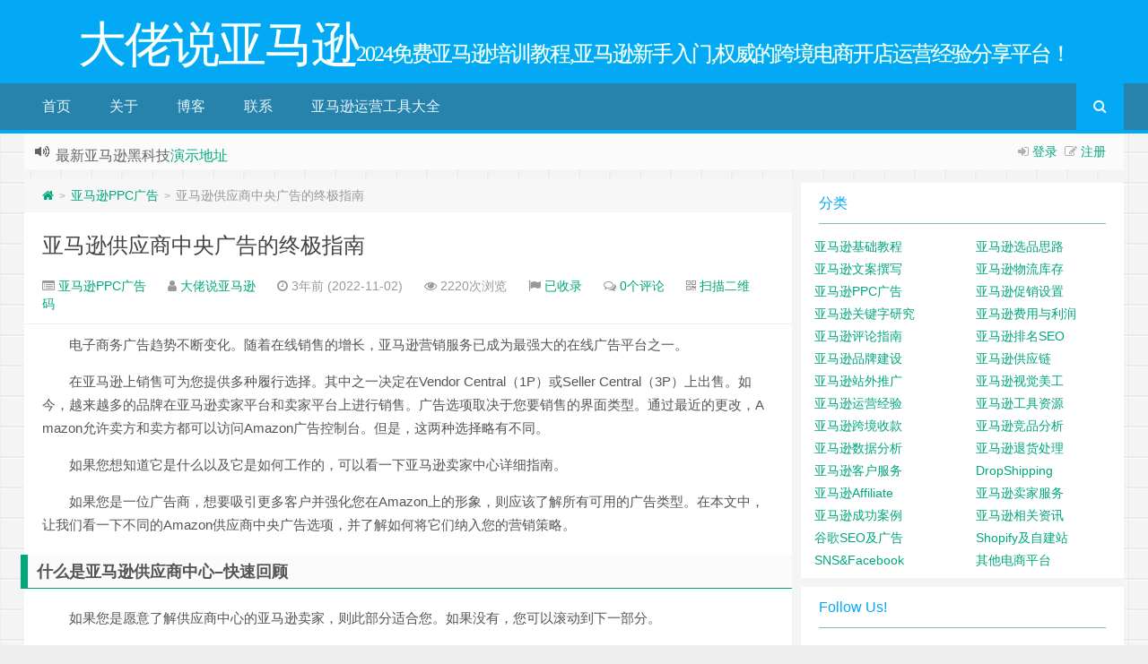

--- FILE ---
content_type: text/html; charset=UTF-8
request_url: https://www.dls.org.cn/7196.html
body_size: 17617
content:
<!--
欢迎光临许小和的亚马逊博客 !
-->
<!DOCTYPE HTML>
<html xmlns:wb="http://open.weibo.com/wb" lang="zh-CN">
<head>
<meta charset="UTF-8">
<meta http-equiv="Cache-Control" content="no-transform" />
<meta http-equiv="Cache-Control" content="no-siteapp" />
<meta http-equiv="X-UA-Compatible" content="IE=edge,IE=10,IE=9,IE=8">
<meta name="viewport" content="width=device-width, initial-scale=1.0, user-scalable=0, minimum-scale=1.0, maximum-scale=1.0">
<link href="/favicon.ico" rel="icon" type="image/x-icon" />
<meta name='robots' content='max-image-preview:large' />

<!-- This site is optimized with the Yoast SEO plugin v12.9.1 - https://yoast.com/wordpress/plugins/seo/ -->
<title>亚马逊供应商中央广告的终极指南 - 大佬说亚马逊</title>
<meta name="robots" content="max-snippet:-1, max-image-preview:large, max-video-preview:-1"/>
<link rel="canonical" href="https://www.dls.org.cn/7196.html" />
<meta property="og:locale" content="zh_CN" />
<meta property="og:type" content="article" />
<meta property="og:title" content="亚马逊供应商中央广告的终极指南 - 大佬说亚马逊" />
<meta property="og:description" content="电子商务广告趋势不断变化。随着在线销售的增长，亚马逊营销服务已成为最强大的在线广告平台之一。  在亚马逊上销售 &hellip;" />
<meta property="og:url" content="https://www.dls.org.cn/7196.html" />
<meta property="og:site_name" content="大佬说亚马逊" />
<meta property="article:section" content="亚马逊PPC广告" />
<meta property="article:published_time" content="2022-11-02T10:03:50+00:00" />
<meta name="twitter:card" content="summary_large_image" />
<meta name="twitter:description" content="电子商务广告趋势不断变化。随着在线销售的增长，亚马逊营销服务已成为最强大的在线广告平台之一。  在亚马逊上销售 [&hellip;]" />
<meta name="twitter:title" content="亚马逊供应商中央广告的终极指南 - 大佬说亚马逊" />
<script type='application/ld+json' class='yoast-schema-graph yoast-schema-graph--main'>{"@context":"https://schema.org","@graph":[{"@type":["Person","Organization"],"@id":"https://www.dls.org.cn/#/schema/person/3f5c9de58efec48ba849985d2dbca484","name":"\u5927\u4f6c\u8bf4\u4e9a\u9a6c\u900a","image":{"@type":"ImageObject","@id":"https://www.dls.org.cn/#personlogo","url":"https://secure.gravatar.com/avatar/7c2cc4f3a741baafefee7fd0a6eb1c02?s=96&d=mm&r=g","caption":"\u5927\u4f6c\u8bf4\u4e9a\u9a6c\u900a"},"logo":{"@id":"https://www.dls.org.cn/#personlogo"},"sameAs":[]},{"@type":"WebSite","@id":"https://www.dls.org.cn/#website","url":"https://www.dls.org.cn/","name":"\u5927\u4f6c\u8bf4\u4e9a\u9a6c\u900a","description":"2024\u514d\u8d39\u4e9a\u9a6c\u900a\u57f9\u8bad\u6559\u7a0b,\u4e9a\u9a6c\u900a\u65b0\u624b\u5165\u95e8,\u6743\u5a01\u7684\u8de8\u5883\u7535\u5546\u5f00\u5e97\u8fd0\u8425\u7ecf\u9a8c\u5206\u4eab\u5e73\u53f0\uff01","publisher":{"@id":"https://www.dls.org.cn/#/schema/person/3f5c9de58efec48ba849985d2dbca484"},"potentialAction":{"@type":"SearchAction","target":"https://www.dls.org.cn/?s={search_term_string}","query-input":"required name=search_term_string"}},{"@type":"WebPage","@id":"https://www.dls.org.cn/7196.html#webpage","url":"https://www.dls.org.cn/7196.html","inLanguage":"zh-CN","name":"\u4e9a\u9a6c\u900a\u4f9b\u5e94\u5546\u4e2d\u592e\u5e7f\u544a\u7684\u7ec8\u6781\u6307\u5357 - \u5927\u4f6c\u8bf4\u4e9a\u9a6c\u900a","isPartOf":{"@id":"https://www.dls.org.cn/#website"},"datePublished":"2022-11-02T10:03:50+00:00","dateModified":"2022-11-02T10:03:50+00:00"},{"@type":"Article","@id":"https://www.dls.org.cn/7196.html#article","isPartOf":{"@id":"https://www.dls.org.cn/7196.html#webpage"},"author":{"@id":"https://www.dls.org.cn/#/schema/person/3f5c9de58efec48ba849985d2dbca484"},"headline":"\u4e9a\u9a6c\u900a\u4f9b\u5e94\u5546\u4e2d\u592e\u5e7f\u544a\u7684\u7ec8\u6781\u6307\u5357","datePublished":"2022-11-02T10:03:50+00:00","dateModified":"2022-11-02T10:03:50+00:00","commentCount":0,"mainEntityOfPage":{"@id":"https://www.dls.org.cn/7196.html#webpage"},"publisher":{"@id":"https://www.dls.org.cn/#/schema/person/3f5c9de58efec48ba849985d2dbca484"},"articleSection":"\u4e9a\u9a6c\u900aPPC\u5e7f\u544a"}]}</script>
<!-- / Yoast SEO plugin. -->

<style id='global-styles-inline-css' type='text/css'>
body{--wp--preset--color--black: #000000;--wp--preset--color--cyan-bluish-gray: #abb8c3;--wp--preset--color--white: #ffffff;--wp--preset--color--pale-pink: #f78da7;--wp--preset--color--vivid-red: #cf2e2e;--wp--preset--color--luminous-vivid-orange: #ff6900;--wp--preset--color--luminous-vivid-amber: #fcb900;--wp--preset--color--light-green-cyan: #7bdcb5;--wp--preset--color--vivid-green-cyan: #00d084;--wp--preset--color--pale-cyan-blue: #8ed1fc;--wp--preset--color--vivid-cyan-blue: #0693e3;--wp--preset--color--vivid-purple: #9b51e0;--wp--preset--gradient--vivid-cyan-blue-to-vivid-purple: linear-gradient(135deg,rgba(6,147,227,1) 0%,rgb(155,81,224) 100%);--wp--preset--gradient--light-green-cyan-to-vivid-green-cyan: linear-gradient(135deg,rgb(122,220,180) 0%,rgb(0,208,130) 100%);--wp--preset--gradient--luminous-vivid-amber-to-luminous-vivid-orange: linear-gradient(135deg,rgba(252,185,0,1) 0%,rgba(255,105,0,1) 100%);--wp--preset--gradient--luminous-vivid-orange-to-vivid-red: linear-gradient(135deg,rgba(255,105,0,1) 0%,rgb(207,46,46) 100%);--wp--preset--gradient--very-light-gray-to-cyan-bluish-gray: linear-gradient(135deg,rgb(238,238,238) 0%,rgb(169,184,195) 100%);--wp--preset--gradient--cool-to-warm-spectrum: linear-gradient(135deg,rgb(74,234,220) 0%,rgb(151,120,209) 20%,rgb(207,42,186) 40%,rgb(238,44,130) 60%,rgb(251,105,98) 80%,rgb(254,248,76) 100%);--wp--preset--gradient--blush-light-purple: linear-gradient(135deg,rgb(255,206,236) 0%,rgb(152,150,240) 100%);--wp--preset--gradient--blush-bordeaux: linear-gradient(135deg,rgb(254,205,165) 0%,rgb(254,45,45) 50%,rgb(107,0,62) 100%);--wp--preset--gradient--luminous-dusk: linear-gradient(135deg,rgb(255,203,112) 0%,rgb(199,81,192) 50%,rgb(65,88,208) 100%);--wp--preset--gradient--pale-ocean: linear-gradient(135deg,rgb(255,245,203) 0%,rgb(182,227,212) 50%,rgb(51,167,181) 100%);--wp--preset--gradient--electric-grass: linear-gradient(135deg,rgb(202,248,128) 0%,rgb(113,206,126) 100%);--wp--preset--gradient--midnight: linear-gradient(135deg,rgb(2,3,129) 0%,rgb(40,116,252) 100%);--wp--preset--duotone--dark-grayscale: url('#wp-duotone-dark-grayscale');--wp--preset--duotone--grayscale: url('#wp-duotone-grayscale');--wp--preset--duotone--purple-yellow: url('#wp-duotone-purple-yellow');--wp--preset--duotone--blue-red: url('#wp-duotone-blue-red');--wp--preset--duotone--midnight: url('#wp-duotone-midnight');--wp--preset--duotone--magenta-yellow: url('#wp-duotone-magenta-yellow');--wp--preset--duotone--purple-green: url('#wp-duotone-purple-green');--wp--preset--duotone--blue-orange: url('#wp-duotone-blue-orange');--wp--preset--font-size--small: 13px;--wp--preset--font-size--medium: 20px;--wp--preset--font-size--large: 36px;--wp--preset--font-size--x-large: 42px;}.has-black-color{color: var(--wp--preset--color--black) !important;}.has-cyan-bluish-gray-color{color: var(--wp--preset--color--cyan-bluish-gray) !important;}.has-white-color{color: var(--wp--preset--color--white) !important;}.has-pale-pink-color{color: var(--wp--preset--color--pale-pink) !important;}.has-vivid-red-color{color: var(--wp--preset--color--vivid-red) !important;}.has-luminous-vivid-orange-color{color: var(--wp--preset--color--luminous-vivid-orange) !important;}.has-luminous-vivid-amber-color{color: var(--wp--preset--color--luminous-vivid-amber) !important;}.has-light-green-cyan-color{color: var(--wp--preset--color--light-green-cyan) !important;}.has-vivid-green-cyan-color{color: var(--wp--preset--color--vivid-green-cyan) !important;}.has-pale-cyan-blue-color{color: var(--wp--preset--color--pale-cyan-blue) !important;}.has-vivid-cyan-blue-color{color: var(--wp--preset--color--vivid-cyan-blue) !important;}.has-vivid-purple-color{color: var(--wp--preset--color--vivid-purple) !important;}.has-black-background-color{background-color: var(--wp--preset--color--black) !important;}.has-cyan-bluish-gray-background-color{background-color: var(--wp--preset--color--cyan-bluish-gray) !important;}.has-white-background-color{background-color: var(--wp--preset--color--white) !important;}.has-pale-pink-background-color{background-color: var(--wp--preset--color--pale-pink) !important;}.has-vivid-red-background-color{background-color: var(--wp--preset--color--vivid-red) !important;}.has-luminous-vivid-orange-background-color{background-color: var(--wp--preset--color--luminous-vivid-orange) !important;}.has-luminous-vivid-amber-background-color{background-color: var(--wp--preset--color--luminous-vivid-amber) !important;}.has-light-green-cyan-background-color{background-color: var(--wp--preset--color--light-green-cyan) !important;}.has-vivid-green-cyan-background-color{background-color: var(--wp--preset--color--vivid-green-cyan) !important;}.has-pale-cyan-blue-background-color{background-color: var(--wp--preset--color--pale-cyan-blue) !important;}.has-vivid-cyan-blue-background-color{background-color: var(--wp--preset--color--vivid-cyan-blue) !important;}.has-vivid-purple-background-color{background-color: var(--wp--preset--color--vivid-purple) !important;}.has-black-border-color{border-color: var(--wp--preset--color--black) !important;}.has-cyan-bluish-gray-border-color{border-color: var(--wp--preset--color--cyan-bluish-gray) !important;}.has-white-border-color{border-color: var(--wp--preset--color--white) !important;}.has-pale-pink-border-color{border-color: var(--wp--preset--color--pale-pink) !important;}.has-vivid-red-border-color{border-color: var(--wp--preset--color--vivid-red) !important;}.has-luminous-vivid-orange-border-color{border-color: var(--wp--preset--color--luminous-vivid-orange) !important;}.has-luminous-vivid-amber-border-color{border-color: var(--wp--preset--color--luminous-vivid-amber) !important;}.has-light-green-cyan-border-color{border-color: var(--wp--preset--color--light-green-cyan) !important;}.has-vivid-green-cyan-border-color{border-color: var(--wp--preset--color--vivid-green-cyan) !important;}.has-pale-cyan-blue-border-color{border-color: var(--wp--preset--color--pale-cyan-blue) !important;}.has-vivid-cyan-blue-border-color{border-color: var(--wp--preset--color--vivid-cyan-blue) !important;}.has-vivid-purple-border-color{border-color: var(--wp--preset--color--vivid-purple) !important;}.has-vivid-cyan-blue-to-vivid-purple-gradient-background{background: var(--wp--preset--gradient--vivid-cyan-blue-to-vivid-purple) !important;}.has-light-green-cyan-to-vivid-green-cyan-gradient-background{background: var(--wp--preset--gradient--light-green-cyan-to-vivid-green-cyan) !important;}.has-luminous-vivid-amber-to-luminous-vivid-orange-gradient-background{background: var(--wp--preset--gradient--luminous-vivid-amber-to-luminous-vivid-orange) !important;}.has-luminous-vivid-orange-to-vivid-red-gradient-background{background: var(--wp--preset--gradient--luminous-vivid-orange-to-vivid-red) !important;}.has-very-light-gray-to-cyan-bluish-gray-gradient-background{background: var(--wp--preset--gradient--very-light-gray-to-cyan-bluish-gray) !important;}.has-cool-to-warm-spectrum-gradient-background{background: var(--wp--preset--gradient--cool-to-warm-spectrum) !important;}.has-blush-light-purple-gradient-background{background: var(--wp--preset--gradient--blush-light-purple) !important;}.has-blush-bordeaux-gradient-background{background: var(--wp--preset--gradient--blush-bordeaux) !important;}.has-luminous-dusk-gradient-background{background: var(--wp--preset--gradient--luminous-dusk) !important;}.has-pale-ocean-gradient-background{background: var(--wp--preset--gradient--pale-ocean) !important;}.has-electric-grass-gradient-background{background: var(--wp--preset--gradient--electric-grass) !important;}.has-midnight-gradient-background{background: var(--wp--preset--gradient--midnight) !important;}.has-small-font-size{font-size: var(--wp--preset--font-size--small) !important;}.has-medium-font-size{font-size: var(--wp--preset--font-size--medium) !important;}.has-large-font-size{font-size: var(--wp--preset--font-size--large) !important;}.has-x-large-font-size{font-size: var(--wp--preset--font-size--x-large) !important;}
</style>
<link rel='stylesheet' id='bbp-default-css'  href='https://www.dls.org.cn/wp-content/plugins/bbpress/templates/default/css/bbpress.css?ver=2.5.14-6684' type='text/css' media='screen' />
<link rel='stylesheet' id='flowplayer-css-css'  href='https://www.dls.org.cn/wp-content/plugins/easy-video-player/lib/skin/skin.css?ver=6.0.11' type='text/css' media='all' />
<link rel='stylesheet' id='social-widget-css'  href='https://www.dls.org.cn/wp-content/plugins/social-media-widget/social_widget.css?ver=6.0.11' type='text/css' media='all' />
<link rel='stylesheet' id='ewd-ufaq-style-css'  href='https://www.dls.org.cn/wp-content/plugins/ultimate-faqs/css/ewd-ufaq-styles.css?ver=6.0.11' type='text/css' media='all' />
<link rel='stylesheet' id='ewd-ufaq-rrssb-css'  href='https://www.dls.org.cn/wp-content/plugins/ultimate-faqs/css/rrssb-min.css?ver=6.0.11' type='text/css' media='all' />
<link rel='stylesheet' id='style-css'  href='https://www.dls.org.cn/wp-content/themes/Git-alpha/style.css?ver=1.0' type='text/css' media='all' />
<link rel='stylesheet' id='wedocs-styles-css'  href='https://www.dls.org.cn/wp-content/plugins/wedocs/assets/css/frontend.css?ver=1.4.1' type='text/css' media='all' />
<script type='text/javascript' src='https://www.dls.org.cn/wp-content/plugins/easy-video-player/lib/flowplayer.min.js?ver=6.0.11' id='flowplayer-js-js'></script>
<link rel="https://api.w.org/" href="https://www.dls.org.cn/wp-json/" /><link rel="alternate" type="application/json" href="https://www.dls.org.cn/wp-json/wp/v2/posts/7196" /><!-- This content is generated with the Easy Video Player plugin v1.1.8 - http://noorsplugin.com/wordpress-video-plugin/ --><script>flowplayer.conf.embed = false;flowplayer.conf.keyboard = false;</script><!-- Easy Video Player plugin -->    <script type="text/javascript">
        var ajaxurl = 'https://www.dls.org.cn/wp-admin/admin-ajax.php';
    </script>
<meta name="keywords" content="亚马逊PPC广告">
<meta name="description" content="电子商务广告趋势不断变化。随着在线销售的增长，亚马逊营销服务已成为最强大的在线广告平台之一。   在亚马逊上销售可为您提供多种履行选择。其中之一决定在Vendor Central（1P）或Seller Central（3P）上出售。如今，越来越多的品牌在亚马逊卖家平台和卖家平台上进行销售。广告选项取决于您要销售的界面类型。通过最近的更改，Amazon允许卖方和卖方都可以访问Amazon广告控制台。但是，这两种选择略有不同。   如果您想">
<style type="text/css" id="custom-background-css">
body.custom-background { background-image: url("https://www.dls.org.cn/wp-content/themes/Git-alpha/assets/img/bg.png"); background-position: left top; background-size: auto; background-repeat: repeat; background-attachment: fixed; }
</style>
	
<script>
window._deel = {name: '大佬说亚马逊',url: 'https://www.dls.org.cn/wp-content/themes/Git-alpha', ajaxpager: '', commenton: 0, roll: [0,0]}
</script>
<!--[if lt IE 9]><script src="https://cdn.bootcss.com/html5shiv/r29/html5.min.js"></script><![endif]-->
</head>
<body class="post-template-default single single-post postid-7196 single-format-standard custom-background">
<header id="header" class="header" style="background-color: #03A9F4;"><style type="text/css">#nav-header{background-color: rgba(85,84,85, 0.5);background: rgba(85,84,85, 0.5);color: rgba(85,84,85, 0.5);}</style><style type="text/css">.navbar .nav li:hover a, .navbar .nav li.current-menu-item a, .navbar .nav li.current-menu-parent a, .navbar .nav li.current_page_item a, .navbar .nav li.current-post-ancestor a,.toggle-search ,#submit ,.pagination ul>.active>a,.pagination ul>.active>span,.bdcs-container .bdcs-search-form-submit,.metacat a{background: #03A9F4;}.footer,.title h2,.card-item .cardpricebtn{color: #03A9F4;}.bdcs-container .bdcs-search-form-submit ,.bdcs-container .bdcs-search {border-color: #03A9F4;}.pagination ul>li>a:hover,.navbar .nav li a:focus, .navbar .nav li a:hover,.toggle-search:hover,#submit:hover,.cardpricebtn .cardbuy {background-color: #2196F3;}.tooltip-inner{background-color:#2196F3;}.tooltip.top .tooltip-arrow{border-top-color:#2196F3;}.tooltip.right .tooltip-arrow{border-right-color:#2196F3;}.tooltip.left .tooltip-arrow{border-left-color:#2196F3;}.tooltip.bottom .tooltip-arrow{border-bottom-color:#2196F3;}</style>
<div class="container-inner"><div class="g-logo pull-center"><a href="/">
<div class="h1logo" ><span class="g-mono" style="font-family:楷体;">大佬说亚马逊</span>  <span class="g-bloger" style="font-family:楷体;">2024免费亚马逊培训教程,亚马逊新手入门,权威的跨境电商开店运营经验分享平台！</span></div></a></div></div><div id="toubuads"></div>
<div id="nav-header" class="navbar" style="border-bottom: 4px solid #03A9F4 ;">
<style type="text/css">.bdsharebuttonbox a{cursor:pointer;border-bottom:0;margin-right:5px;width:28px;height:28px;line-height:28px;color:#fff}.bds_renren{background:#94b3eb}.bds_qzone{background:#fac33f}.bds_more{background:#40a57d}.bds_weixin{background:#7ad071}.bdsharebuttonbox a:hover{background-color:#7fb4ab;color:#fff;border-bottom:0}</style><div class="toggle-search pc-hide" style="float:right;position:absolute;top:0;right:0;"><i class="fa fa-search"></i></div><div class="search-expand pc-hide" style="display:none;"><div class="search-expand-inner pc-hide">
<form method="get" class="searchform themeform" onsubmit="location.href='https://www.dls.org.cn/search/' + encodeURIComponent(this.s.value).replace(/%20/g, '+'); return false;" action="/"><div><input type="ext" class="search" name="s" onblur="if(this.value=='')this.value='输入内容并回车';" onfocus="if(this.value=='输入内容并回车')this.value='';" value="输入内容并回车"></div></form></div></div>
<ul class="nav">
<li id="menu-item-110" class="menu-item menu-item-type-custom menu-item-object-custom menu-item-home menu-item-110"><a href="https://www.dls.org.cn/">首页</a></li>
<li id="menu-item-104" class="menu-item menu-item-type-post_type menu-item-object-page menu-item-104"><a href="https://www.dls.org.cn/about">关于</a></li>
<li id="menu-item-105" class="menu-item menu-item-type-post_type menu-item-object-page menu-item-105"><a href="https://www.dls.org.cn/blog">博客</a></li>
<li id="menu-item-106" class="menu-item menu-item-type-post_type menu-item-object-page menu-item-106"><a href="https://www.dls.org.cn/context">联系</a></li>
<li id="menu-item-7171" class="menu-item menu-item-type-custom menu-item-object-custom menu-item-7171"><a href="http://www.amzjc.com">亚马逊运营工具大全</a></li>
<li style="float:right;"><div class="toggle-search m-hide"><i class="fa fa-search"></i></div><div class="search-expand" style="display: none;"><div class="search-expand-inner">
<form method="get" class="searchform themeform" onsubmit="location.href='https://www.dls.org.cn/search/' + encodeURIComponent(this.s.value).replace(/%20/g, '+'); return false;" action="/"><div><input type="ext" class="search" name="s" onblur="if(this.value=='')this.value='输入内容并回车';" onfocus="if(this.value=='输入内容并回车')this.value='';" value="输入内容并回车"></div></form></div></div>
</li>
</ul>
</div>
</header>
<section class="container">
<div class="speedbar">
                    <div class="login-sign pull-right">
                <i class="fa fa-sign-in" ></i>  <a target="_blank" href="https://www.dls.org.cn/wp-login.php?redirect_to=https%3A%2F%2Fwww.dls.org.cn%2F7196.html">登录</a>&nbsp;&nbsp;<i class="fa fa-pencil-square-o" ></i>  <a href="https://www.dls.org.cn/wp-login.php?action=register">注册</a></div>
                <div class="toptip" id="callboard"><ul style="font-size:16px;margin-top:2px;">
		<li>欢迎访问大零售的亚马逊博客！这里有全面的亚马逊教程，亚马逊工具！<code><a target="_blank" href="https://www.dls.org.cn"><i class="fa fa-qq"></i> QQ群</a></code></li><li>最新亚马逊黑科技<a target="_blank" href="https://www.dls.org.cn/shuo.html">演示地址</a></li><li>亚马逊开店培训教程、2021亚马逊新手入门尽在跨境电商亚马逊博客<a target="_blank" href="https://www.dls.org.cn">https://www.dls.org.cn</a></li><li>如果您觉得本站非常有看点，那么赶紧使用Ctrl+D 收藏大零售亚马逊博客吧</li></ul></div>
    </div>
<div class="content-wrap">
	<div class="content">
<div class="breadcrumbs"><a title="返回首页" href="https://www.dls.org.cn"><i class="fa fa-home"></i></a> <small>></small> <a href="https://www.dls.org.cn/ppc">亚马逊PPC广告</a> <small>></small> <span class="muted">亚马逊供应商中央广告的终极指南</span></div><style type="text/css">.article-content p {text-indent: 2em;}.article-content p a,.article-content p video,.article-content table p{text-indent: 0 !important;}</style><style type="text/css">.prettyprint .pln{color:#bd3613}.prettyprint .str{color:#269186}.prettyprint .kwd{color:#859900}.prettyprint .com{color:#586175;font-style:italic}.prettyprint .typ{color:#b58900}.prettyprint .lit{color:#2aa198}.prettyprint .pun{color:#839496}.prettyprint .opn{color:#839496}.prettyprint .clo{color:#839496}.prettyprint .tag{color:#268bd2}.prettyprint .atn{color:#586175}.prettyprint .atv{color:#2aa198}.prettyprint .dec{color:#268bd2}.prettyprint .var{color:#268bd2}.prettyprint.fun{color:red}pre.prettyprint{background-color:#042029;padding:10px;border:1px solid #e1e1e8}ol.linenums{color:#4c666c;margin:0 0 0 40px}ol.linenums li{line-height:18px;padding-left:12px}.prettyprint.linenums,pre.prettyprint.linenums{box-shadow:inset 40px 0 0 #020e13;color:#809189}</style>				<header class="article-header">
			<h1 class="article-title"><a href="https://www.dls.org.cn/7196.html">亚马逊供应商中央广告的终极指南</a></h1>
			<div class="meta">
				<span id="mute-category" class="muted"><i class="fa fa-list-alt"></i><a href="https://www.dls.org.cn/ppc"> 亚马逊PPC广告</a></span>				<span class="muted"><i class="fa fa-user"></i> <a href="https://www.dls.org.cn/author/admin">大佬说亚马逊</a></span>

    
				<span class="muted"><i class="fa fa-clock-o"></i> 3年前 (2022-11-02)</span>
				<span class="muted"><i class="fa fa-eye"></i> 2220次浏览</span>
				<span class="muted"><i class="fa fa-flag"></i> <a target="_blank" title="点击查看" rel="external nofollow" href="http://www.baidu.com/s?wd=亚马逊供应商中央广告的终极指南">已收录</a></span>				<span class="muted"><i class="fa fa-comments-o"></i> <a href="https://www.dls.org.cn/7196.html#respond">0个评论</a></span>						 <span class="muted qrimg"><i class="fa fa-qrcode"></i> <a style="cursor:pointer;">扫描二维码</a>
		 <div><img id="qrious"></div>
		 </span>
		 <style type="text/css">.qrimg{position:relative;}.qrimg div{display:none;width:200px;}.qrimg:hover div{z-index:99999;display:block;position: absolute;left:-50px;top:35px;}</style>
		 <script src="https://cdn.bootcss.com/qrious/4.0.2/qrious.min.js"></script>
		 <script type="text/javascript">
				var qr = new QRious({
					element: document.getElementById("qrious"),
					size : 200,
					value: "https://www.dls.org.cn/7196.html"
				});
		 </script>
						<span class="muted"></span>
			</div>
				</header>
		<article class="article-content">
			<p><span>电子商务广告趋势不断变化。随着在线销售的增长，亚马逊营销服务已成为最强大的在线广告平台之一。 </span></p>
<p><span>在亚马逊上销售可为您提供多种履行选择。其中之一决定在</span><span>Vendor Central（1P）或Seller Central（3P）</span><span>上出售。如今，越来越多的品牌在亚马逊卖家平台和卖家平台上进行销售。广告选项取决于您要销售的界面类型。通过最近的更改，Amazon允许卖方和卖方都可以访问Amazon广告控制台。但是，这两种选择略有不同。 </span></p>
<p><span>如果您想知道它是什么以及它是如何工作的，可以看一下</span><span>亚马逊卖家中心</span><span>详细指南。 </span></p>
<p><span>如果您是一位广告商，想要吸引更多客户并强化您在Amazon上的形象，则应该了解所有可用的广告类型。在本文中，让我们看一下不同的Amazon供应商中央广告选项，并了解如何将它们纳入您的营销策略。</span></p>
<h2><span>什么是亚马逊供应商中心–快速回顾</span></h2>
<p><span>如果您是愿意了解供应商中心的亚马逊卖家，则此部分适合您。如果没有，您可以滚动到下一部分。 </span></p>
<p><span>Amazon Vendor Central是仅适用于一些精英品牌的邀请计划。作为亚马逊的供应商，您将直接出售给亚马逊。这意味着您是亚马逊的供应商。亚马逊购买您的产品并将其直接出售给消费者。 </span></p>
<p><span>那么，您如何才能成为供应商中心的一部分？</span></p>
<p><span>如果您是这样，这是可能的：</span></p>
<ul>
<li><span>拥有庞大消费群的现有品牌</span></li>
<li><span>参展商参展产品具有吸引力，参加贸易展览会和展览会</span></li>
<li><span>表现出色的亚马逊市场卖家</span></li>
</ul>
<h3><span>亚马逊广告控制台如何工作？</span></h3>
<p><span>Amazon每次点击付费（PPC）广告通过Amazon广告控制台进行管理。随着越来越多的品牌转向亚马逊，这家电子商务巨头已经成为吸引广泛受众的强大平台。广告商将有权访问广告控制台以创建PPC广告系列。 </span></p>
<p><span>但是，有兴趣成为Amazon供应商中央广告服务一部分的商人应成为供应商中央平台的成员。如前所述，这是当前仅邀请程序。 </span></p>
<h2><span>亚马逊广告–供应商可以使用哪些广告？</span></h2>
<p><span>借助Amazon供应商中心，您将有更多选择来制作广告。以下是可用于供应商的广告列表。</span></p>
<h3><span>亚马逊赞助产品</span></h3>
<p><span>赞助产品是亚马逊上可用的最基本的广告类型。此类别对于卖方和卖方都是常见的。这些广告显示在Amazon搜索结果或产品详细信息页面上。这些广告采用一种主要产品。您将有两个定位选项：自动和手动定位。在</span><strong><em><span>自动定位中</span></em></strong><span>，您无需进行任何关键字研究和设置出价。Amazon会根据您的产品描述自动选择搜索词。您无需创建任何设置即可运行广告系列，因为Amazon算法定义了关键字。另一方面，通过</span><strong><em><span>手动定位</span></em></strong><span>，您可以自定义关键字以及各个出价。 </span></p>
<p><span>制作广告系列不需要其他广告素材资源。 </span></p>
<p><span>您什么时候需要这些广告？</span></p>
<p><span>赞助产品广告可</span><span>建立</span><strong><span>对</span></strong><span>产品的<strong>基本认知</strong>，并在产品需求巨大时产生更多的销售额。但是，如果您想使用赞助商的产品广告，则需要赢得“ </span><span>购买框”</span><span>。 </span></p>
<h3><span>亚马逊赞助品牌</span></h3>
<p><span>赞助商品牌广告以前称为Amazon头条广告，可以突出您的品牌。这种广告类型仅适用于卖方中心，但最近Amazon将此选项引入了卖方中心。 </span></p>
<p><span>作为此广告的一部分，您可以添加标题，徽标和三种特色产品，并将它们链接到列表。您还可以将这些广告重定向到您的Amazon商店或自定义的登录页面。</span></p>
<p><strong><span>如何使用这些广告？</span></strong></p>
<p><span>点击横幅广告的潜在买家通常处于</span><strong><em><span>购买过程</span></em></strong><span>的<strong><em>顶部。</em></strong>因此，将Amazon赞助的品牌用作您的渠道顶部广告的一部分。通过将他们重定向到您的Amazon商店或登录页面，您将在目标客户中建立产品知名度。</span></p>
<p><span>如果您是在亚马逊上销售的品牌，请观看此视频。在此视频中，SellerApp销售总监Ram Menon讨论了品牌应在亚马逊上蓬勃发展所应采取的策略。</span></p>
<figure class="wp-block-embed-youtube wp-block-embed is-type-video is-provider-youtube">
<div class="lyte-wrapper fourthree">
<div id="WYL_UrnyzoEswJE" class="lyte lP">
<div id="lyte_UrnyzoEswJE" class="pL" data-src="//i.ytimg.com/vi/UrnyzoEswJE/hqdefault.jpg">
<div class="tC">
<div class="tT"></div>
</div>
<div class="play"></div>
</div>
</div>
</div>
<div class="lL"></div><figcaption></figcaption></figure>
<h3><span>亚马逊赞助的展示</span></h3>
<p><span>亚马逊赞助的显示器也是亚马逊提供的自助式CPC广告解决方案。借助赞助商的展示广告，您可以通过多种方式定位购物者。您将有权访问基于视图的定位，基于产品的定位和基于兴趣的定位。在此，可用性取决于定位类型。 </span></p>
<p><strong><span>基于观看次数的定位–</span></strong><span>如果您想专注于</span><span>重新定位和再营销，</span><span>则应该使用<strong>基于观看次数的定位</strong>。您可以以高购买意向重新吸引曾经访问过您的产品详细信息页面或竞争对手的产品列表的买家。  </span></p>
<p><strong><span>基于产品的定位</span></strong><span> –如果您愿意促进交叉销售，则产品定位是适合您的正确策略。使用此选项，可以提高正在浏览或购买相似或互补产品和类别的购买者的意识。这些广告通常会显示在相关的产品详细信息页面上。 </span></p>
<p><strong><span>基于兴趣的定位</span></strong><span> –如果您的广告系列目标是提高品牌知名度，则兴趣定位类型将很适合您。这些广告针对寻找相似产品或同一类别产品的客户。</span></p>
<p><span>亚马逊供应商或广告商可以访问所有三种广告定位类型，而卖家只能访问产品定位和视图定位。 </span></p>
<h4><span>选择赞助商展示时要记住的事项：</span></h4>
<ul>
<li><span>亚马逊赞助商展示广告在位置，位置和意图方面与赞助商品牌和赞助产品</span><strong><span>有所不同</span></strong><span>。 </span></li>
<li><span>通常，广告商可能会混淆赞助商展示和Amazon DSP。区别在于–赞助商展示广告是自动生成并快速启动的，而DSP则允许广告客户大规模购买广告。其次，赞助的展示广告是基于CPC（每次点击费用）购买的，而通过DSP购买的广告则根据价格的格式和展示位置而有所不同。</span></li>
</ul>
<h3><span>亚马逊广告有什么变化？</span></h3>
<p><span>亚马逊最近开始统一其所有广告服务。2020年上半年，亚马逊通知卖家，它将卖家中心和卖家中心的自助式广告平台合并为一个平台，称为亚马逊广告控制台。早期，这两种服务（亚马逊营销服务和亚马逊广告平台）都是多样化的。亚马逊卖家和卖家都有不同的广告能力来发展他们的业务。  </span></p>
<p><span>这一新变化似乎是</span><span>亚马逊</span><strong><span>广告统一</span></strong><strong> </strong><span>策略的一部分。 </span></p>
<h3><span>卖家将如何从中受益？</span></h3>
<p><span>此过渡的目标是</span><em><span>改善客户体验</span></em><span>并创建</span><em><span>更好的导航</span></em><span>。亚马逊将广告业务与账户业务分开。 </span></p>
<p><span>这有助于商家集中活动，更好地了解广告指标并优化效果。 </span></p>
<h4><span>最后的想法</span></h4>
<p><span>停留在亚马逊广告上可能会很累，特别是如果您看不到任何值得称赞的结果。您可能需要根据最终目标同时使用这三个广告选项。此外，您需要优化现有的广告系列，以不断取得更好的效果。没有这些，您就在赔钱，失去了接触新客户的机会。 </span></p>
<hr /><div class="open-message">大佬说亚马逊版权所有丨本网站采用<a href="http://creativecommons.org/licenses/by-nc-sa/3.0/" rel="nofollow" target="_blank" title="BY-NC-SA授权协议">BY-NC-SA</a>协议进行授权 。转载请注明原文链接：<a href="https://www.dls.org.cn/7196.html" target="_blank" title="亚马逊供应商中央广告的终极指南">亚马逊供应商中央广告的终极指南</a><br >
亚马逊业务和产品合作联系微信（或者交个朋友）：<img class="size-full wp-image-6568 aligncenter" src="https://www.dls.org.cn/weixin.jpg" alt="亚马逊产品和业务合作加微信" />   </div>		      <div class="article-social">
			<a href="javascript:;" data-action="ding" data-id="7196" id="Addlike" class="action"><i class="fa fa-heart-o"></i>喜欢 (<span class="count">1</span>)</a><span class="or"><style>.article-social .weixin:hover{background:#fff;}</style><a class="weixin" style="border-bottom:0px;font-size:15pt;cursor:pointer;">赏<div class="weixin-popover"><div class="popover bottom in"><div class="arrow"></div><div class="popover-title"><center>[]</center></div><div class="popover-content"><img width="200px" height="200px" src="" ></div></div></div></a></span><span class="action action-share bdsharebuttonbox"><i class="fa fa-share-alt"></i>分享 (<span class="bds_count" data-cmd="count" title="累计分享0次">0</span>)<div class="action-popover"><div class="popover top in"><div class="arrow"></div><div class="popover-content"><a href="#" class="sinaweibo fa fa-weibo" data-cmd="tsina" title="分享到新浪微博"></a><a href="#" class="bds_qzone fa fa-star" data-cmd="qzone" title="分享到QQ空间"></a><a href="#" class="qq fa fa-qq" data-cmd="sqq" title="分享到QQ好友"></a><a href="#" class="bds_renren fa fa-renren" data-cmd="renren" title="分享到人人网"></a><a href="#" class="bds_weixin fa fa-weixin" data-cmd="weixin" title="分享到微信"></a><a href="#" class="bds_more fa fa-ellipsis-h" data-cmd="more"></a></div></div></div></span></div>
	</article>
				<footer class="article-footer">
			</footer>
	<nav class="article-nav">
			<span class="article-nav-prev"><i class="fa fa-angle-double-left"></i> <a href="https://www.dls.org.cn/7194.html" rel="prev">亚马逊针对卖家的亚马逊物流退款-提示和策略</a></span>
			<span class="article-nav-next"><a href="https://www.dls.org.cn/7198.html" rel="next">Amazon ASIN –对您的业务意味着什么？</a>  <i class="fa fa-angle-double-right"></i></span>
		</nav>
<div class="ab-author clr">
<div class="img"><img alt='大佬说亚马逊' src="https://www.dls.org.cn/wp-content/uploads/2020/01/1_avatar-96x96.jpg" class='avatar avatar-110 photo' height='110' width='110' /></div>
<div class="ab-author-info">
<div class="words">
<div class="wordsname">关于作者：<a href="https://www.dls.org.cn/author/admin" title="文章作者 大佬说亚马逊" rel="author">大佬说亚马逊</a></div>
<div class="authorde"></div>
<div class="authorsocials">
<span class="socials-icon-wrap"><a class="ab-img ab-home" target="_blank" href="" title="作者主页"><i class="fa fa-home"></i>作者主页</a></span>
<span class="socials-icon-wrap"><a class="ab-img ab-email" target="_blank" href="/cdn-cgi/l/email-protection#b8d0d7d6dfd4d1dccdd7f8ded7c0d5d9d1d496dbd7d5" title="给我写信"><i class="fa fa-envelope"></i></a></span>
            </div>
        </div>
    </div>
</div>
<div id="donatecoffee" style="overflow:auto;display:none;"><img width="400" height="400" alt="支持作者一杯咖啡" src=""></div>

		<div class="related_top">
			<div class="related_posts"><ul class="related_img">

	<li class="related_box"  >
		<a href="https://www.dls.org.cn/2619.html" title="Amazon ACoS –这是什么？如何计算？" target="_blank"><img class="thumb" style="width:185px;height:110px" src="https://www.dls.org.cn/wp-content/themes/Git-alpha/timthumb.php?src=https://www.dls.org.cn/wp-content/themes/Git-alpha/assets/img/pic/3.jpg&h=110&w=185&q=90&zc=1&ct=1" alt="Amazon ACoS –这是什么？如何计算？" /><br><span class="r_title">Amazon ACoS –这是什么？如何计算？</span></a>
		</li>
	
	<li class="related_box"  >
		<a href="https://www.dls.org.cn/2618.html" title="品牌关键字和您的Amazon PPC策略" target="_blank"><img class="thumb" style="width:185px;height:110px" src="https://www.dls.org.cn/wp-content/themes/Git-alpha/timthumb.php?src=https://www.dls.org.cn/wp-content/uploads/2019/09/G8eOqX3FIx9H_B2hP7eE3HbKI9YqNAFaZEh4ZRvYhLc5p01N8ju3hfsBsPHAlfQjlKVTw_9YnszgUVuXFL0gHRbP3XOK8LwMTxoXQAXACL_CIJXLc5EnNzH_9gjRhNafwuWBtQJ8.png&h=110&w=185&q=90&zc=1&ct=1" alt="品牌关键字和您的Amazon PPC策略" /><br><span class="r_title">品牌关键字和您的Amazon PPC策略</span></a>
		</li>
	
	<li class="related_box"  >
		<a href="https://www.dls.org.cn/2569.html" title="5个促进销售的Amazon PPC技巧" target="_blank"><img class="thumb" style="width:185px;height:110px" src="https://www.dls.org.cn/wp-content/themes/Git-alpha/timthumb.php?src=https://www.dls.org.cn/wp-content/uploads/2022/11/Screen-Shot-2019-05-08-at-17.57.00-1.png&h=110&w=185&q=90&zc=1&ct=1" alt="5个促进销售的Amazon PPC技巧" /><br><span class="r_title">5个促进销售的Amazon PPC技巧</span></a>
		</li>
	
	<li class="related_box"  >
		<a href="https://www.dls.org.cn/2483.html" title="Amazon产品展示广告的入门指南" target="_blank"><img class="thumb" style="width:185px;height:110px" src="https://www.dls.org.cn/wp-content/themes/Git-alpha/timthumb.php?src=https://www.dls.org.cn/wp-content/uploads/2019/09/fgWQ6DNVUkNa9-0oWKhgTjoeU_zlZb8PGzSvMf31igv08VgtRsJDyocPwqwrHRb6BhCTXl3QZ3ohzziG1bqOKDekNx0jmsB0yQT1mjwXLfi6PPzQMpxJ2QnnItGAej4PMbKpeq83.png&h=110&w=185&q=90&zc=1&ct=1" alt="Amazon产品展示广告的入门指南" /><br><span class="r_title">Amazon产品展示广告的入门指南</span></a>
		</li>
	</ul>

<div class="relates">
<ul>
<li><i class="fa fa-minus"></i><a target="_blank" href="https://www.dls.org.cn/2619.html">Amazon ACoS –这是什么？如何计算？</a></li><li><i class="fa fa-minus"></i><a target="_blank" href="https://www.dls.org.cn/2618.html">品牌关键字和您的Amazon PPC策略</a></li><li><i class="fa fa-minus"></i><a target="_blank" href="https://www.dls.org.cn/2569.html">5个促进销售的Amazon PPC技巧</a></li><li><i class="fa fa-minus"></i><a target="_blank" href="https://www.dls.org.cn/2483.html">Amazon产品展示广告的入门指南</a></li><li><i class="fa fa-minus"></i><a target="_blank" href="https://www.dls.org.cn/1710.html">亚马逊营销服务：通过在市场上刊登广告来提高Web可见性！</a></li><li><i class="fa fa-minus"></i><a target="_blank" href="https://www.dls.org.cn/754.html">亚马逊营销服务（AMS）–您需要的一个入门指南</a></li><li><i class="fa fa-minus"></i><a target="_blank" href="https://www.dls.org.cn/7215.html">亚马逊广告更新– 2020年8月</a></li><li><i class="fa fa-minus"></i><a target="_blank" href="https://www.dls.org.cn/7207.html">亚马逊营销服务–您需要知道的</a></li>
</ul></div></div>		</div>
						<div id="respond" class="no_webshot">
		<h3 class="queryinfo">
		您必须 <a href="https://www.dls.org.cn/wp-login.php?redirect_to=https%3A%2F%2Fwww.dls.org.cn%2F7196.html">登录</a> 才能发表评论！	</h3>
	</div>
			</div>
</div>
<aside class="sidebar">
<div class="widget widget_categories"><div class="title"><h2>分类</h2></div>
			<ul>
					<li class="cat-item cat-item-21"><a href="https://www.dls.org.cn/jcjc">亚马逊基础教程</a>
</li>
	<li class="cat-item cat-item-1"><a href="https://www.dls.org.cn/xpsl">亚马逊选品思路</a>
</li>
	<li class="cat-item cat-item-63"><a href="https://www.dls.org.cn/wazx">亚马逊文案撰写</a>
</li>
	<li class="cat-item cat-item-64"><a href="https://www.dls.org.cn/wlkc">亚马逊物流库存</a>
</li>
	<li class="cat-item cat-item-36"><a href="https://www.dls.org.cn/ppc">亚马逊PPC广告</a>
</li>
	<li class="cat-item cat-item-73"><a href="https://www.dls.org.cn/cxsz">亚马逊促销设置</a>
</li>
	<li class="cat-item cat-item-75"><a href="https://www.dls.org.cn/gjz">亚马逊关键字研究</a>
</li>
	<li class="cat-item cat-item-77"><a href="https://www.dls.org.cn/fylr">亚马逊费用与利润</a>
</li>
	<li class="cat-item cat-item-69"><a href="https://www.dls.org.cn/plzn">亚马逊评论指南</a>
</li>
	<li class="cat-item cat-item-40"><a href="https://www.dls.org.cn/seo">亚马逊排名SEO</a>
</li>
	<li class="cat-item cat-item-71"><a href="https://www.dls.org.cn/blank">亚马逊品牌建设</a>
</li>
	<li class="cat-item cat-item-99"><a href="https://www.dls.org.cn/gyl">亚马逊供应链</a>
</li>
	<li class="cat-item cat-item-22"><a href="https://www.dls.org.cn/out">亚马逊站外推广</a>
</li>
	<li class="cat-item cat-item-87"><a href="https://www.dls.org.cn/see">亚马逊视觉美工</a>
</li>
	<li class="cat-item cat-item-37"><a href="https://www.dls.org.cn/yyjy">亚马逊运营经验</a>
</li>
	<li class="cat-item cat-item-41"><a href="https://www.dls.org.cn/tools">亚马逊工具资源</a>
</li>
	<li class="cat-item cat-item-59"><a href="https://www.dls.org.cn/pay">亚马逊跨境收款</a>
</li>
	<li class="cat-item cat-item-94"><a href="https://www.dls.org.cn/jpfx">亚马逊竞品分析</a>
</li>
	<li class="cat-item cat-item-96"><a href="https://www.dls.org.cn/sjfx">亚马逊数据分析</a>
</li>
	<li class="cat-item cat-item-93"><a href="https://www.dls.org.cn/tuihuo">亚马逊退货处理</a>
</li>
	<li class="cat-item cat-item-92"><a href="https://www.dls.org.cn/khfw">亚马逊客户服务</a>
</li>
	<li class="cat-item cat-item-91"><a href="https://www.dls.org.cn/dropshipping">DropShipping</a>
</li>
	<li class="cat-item cat-item-95"><a href="https://www.dls.org.cn/affiliate">亚马逊Affiliate</a>
</li>
	<li class="cat-item cat-item-57"><a href="https://www.dls.org.cn/ser" title="亚马逊卖家服务">亚马逊卖家服务</a>
</li>
	<li class="cat-item cat-item-60"><a href="https://www.dls.org.cn/success">亚马逊成功案例</a>
</li>
	<li class="cat-item cat-item-39"><a href="https://www.dls.org.cn/news">亚马逊相关资讯</a>
</li>
	<li class="cat-item cat-item-62"><a href="https://www.dls.org.cn/google">谷歌SEO及广告</a>
</li>
	<li class="cat-item cat-item-61"><a href="https://www.dls.org.cn/shopify">Shopify及自建站</a>
</li>
	<li class="cat-item cat-item-82"><a href="https://www.dls.org.cn/snsfacebook">SNS&amp;Facebook</a>
</li>
	<li class="cat-item cat-item-58"><a href="https://www.dls.org.cn/other">其他电商平台</a>
</li>
			</ul>

			</div><div class="widget Social_Widget"><div class="title"><h2>Follow Us!</h2></div><div class="socialmedia-buttons smw_left"><div class="socialmedia-text"><img class="alignnone size-full wp-image-6229" src="https://www.dls.org.cn/weixin.jpg" /></div></div></div><div class="widget git_tag"><div class="title"><h2></h2></div><div class="git_tags"><a title="1个话题" target="_blank" href="https://www.dls.org.cn/tag/amazon%e5%85%b3%e9%94%ae%e5%ad%97">Amazon关键字 (1)</a><a title="1个话题" target="_blank" href="https://www.dls.org.cn/tag/%e4%ba%9a%e9%a9%ac%e9%80%8a%e5%8d%96%e5%ae%b6%e8%bf%98%e6%ac%be">亚马逊卖家还款 (1)</a><a title="1个话题" target="_blank" href="https://www.dls.org.cn/tag/%e4%ba%9a%e9%a9%ac%e9%80%8a%e8%b4%b9%e7%94%a8">亚马逊费用 (1)</a><a title="1个话题" target="_blank" href="https://www.dls.org.cn/tag/amazon-upc%e7%a0%81">Amazon UPC码 (1)</a><a title="1个话题" target="_blank" href="https://www.dls.org.cn/tag/%e4%ba%9a%e9%a9%ac%e9%80%8a%e5%88%a9%e6%b6%a6">亚马逊利润 (1)</a><a title="1个话题" target="_blank" href="https://www.dls.org.cn/tag/%e4%ba%9a%e9%a9%ac%e9%80%8a%e8%81%94%e7%bd%b2%e8%90%a5%e9%94%80">亚马逊联署营销 (1)</a><a title="1个话题" target="_blank" href="https://www.dls.org.cn/tag/%e4%ba%9a%e9%a9%ac%e9%80%8a%e5%93%81%e7%89%8c%e6%b3%a8%e5%86%8c">亚马逊品牌注册 (1)</a><a title="1个话题" target="_blank" href="https://www.dls.org.cn/tag/google-ads">Google Ads (1)</a><a title="1个话题" target="_blank" href="https://www.dls.org.cn/tag/facebook%e5%b9%bf%e5%91%8a">Facebook广告 (1)</a><a title="1个话题" target="_blank" href="https://www.dls.org.cn/tag/%e4%ba%9a%e9%a9%ac%e9%80%8a%e8%b6%85%e7%ba%a7url">亚马逊超级URL (1)</a><a title="1个话题" target="_blank" href="https://www.dls.org.cn/tag/%e4%ba%9a%e9%a9%ac%e9%80%8a%e5%8d%96%e5%ae%b6%e8%af%84%e5%88%86">亚马逊卖家评分 (1)</a><a title="1个话题" target="_blank" href="https://www.dls.org.cn/tag/%e4%ba%9a%e9%a9%ac%e9%80%8a%e8%bd%ac%e5%8c%96%e7%8e%87">亚马逊转化率 (1)</a><a title="2个话题" target="_blank" href="https://www.dls.org.cn/tag/amazon-seo">Amazon SEO (2)</a><a title="1个话题" target="_blank" href="https://www.dls.org.cn/tag/%e8%ae%be%e7%bd%aeamazon-ppc">设置Amazon PPC (1)</a><a title="1个话题" target="_blank" href="https://www.dls.org.cn/tag/fmpl">亚马逊负面评论 (1)</a><a title="1个话题" target="_blank" href="https://www.dls.org.cn/tag/amazon-acos%e8%ae%a1%e7%ae%97">Amazon ACoS计算 (1)</a><a title="1个话题" target="_blank" href="https://www.dls.org.cn/tag/bullet-points">Bullet points (1)</a><a title="1个话题" target="_blank" href="https://www.dls.org.cn/tag/%e9%bb%91%e8%89%b2%e6%98%9f%e6%9c%9f%e4%ba%94">黑色星期五 (1)</a><a title="1个话题" target="_blank" href="https://www.dls.org.cn/tag/wenan">产品文案 (1)</a><a title="1个话题" target="_blank" href="https://www.dls.org.cn/tag/%e4%ba%9a%e9%a9%ac%e9%80%8alisting%e5%8a%ab%e6%8c%81">亚马逊Listing劫持 (1)</a><a title="1个话题" target="_blank" href="https://www.dls.org.cn/tag/%e4%ba%9a%e9%a9%ac%e9%80%8a%e9%95%bf%e6%9c%9f%e4%bb%93%e5%82%a8%e8%b4%b9">亚马逊长期仓储费 (1)</a><a title="1个话题" target="_blank" href="https://www.dls.org.cn/tag/amazon-brand-registry">Amazon Brand Registry (1)</a><a title="1个话题" target="_blank" href="https://www.dls.org.cn/tag/%e4%ba%9a%e9%a9%ac%e9%80%8a%e4%b9%b0%e5%8d%96%e5%8f%8c%e6%96%b9%e6%b6%88%e6%81%af">亚马逊买卖双方消息 (1)</a><a title="1个话题" target="_blank" href="https://www.dls.org.cn/tag/fba-onsite">FBA Onsite (1)</a><a title="1个话题" target="_blank" href="https://www.dls.org.cn/tag/jumpsend">JumpSend (1)</a><a title="1个话题" target="_blank" href="https://www.dls.org.cn/tag/%e6%b2%83%e5%b0%94%e7%8e%9b%e8%b4%ad%e7%89%a9%e8%bd%a6">沃尔玛购物车 (1)</a></div></div><div class="widget git_social"><div class="widget widget_text"><div class="textwidget"><div class="social"><a href="https://www.dls.org.cn/?feed=rss2" rel="external nofollow" target="_blank" title="订阅本站"><i class="rss fa fa-rss"></i></a></div></div></div></div><div class="widget git_textbanner"><a class="style01" href=""><div class="title"><h2></h2></div><h3></h3><p></p></a></div><div class="widget git_postlist"><div class="title"><h2></h2></div><ul class="nopic"><li>
<a target="_blank" href="https://www.dls.org.cn/93.html" title="1、亚马逊培训教程之站外引流介绍及中间页详解" ><span class="text">1、亚马逊培训教程之站外引流介绍及中间页详解</span><span class="muted">2022-11-02</span><span class="muted">1评论</span></a>
</li>
<li>
<a target="_blank" href="https://www.dls.org.cn/506.html" title="亚马逊VS. Google：了解买家的搜索引擎" ><span class="text">亚马逊VS. Google：了解买家的搜索引擎</span><span class="muted">2022-11-02</span><span class="muted">1评论</span></a>
</li>
<li>
<a target="_blank" href="https://www.dls.org.cn/231.html" title="怎么找到一个产品卖到网上去：权威指导书（中文、英文）" ><span class="text">怎么找到一个产品卖到网上去：权威指导书（中文、英文）</span><span class="muted">2022-11-02</span><span class="muted">1评论</span></a>
</li>
<li>
<a target="_blank" href="https://www.dls.org.cn/7082.html" title="卖家如何从Amazon Shopify集成中受益？" ><span class="text">卖家如何从Amazon Shopify集成中受益？</span><span class="muted">2022-11-02</span><span class="muted">0</span></a>
</li>
<li>
<a target="_blank" href="https://www.dls.org.cn/202.html" title="3、亚马逊站外营销之红人营销" ><span class="text">3、亚马逊站外营销之红人营销</span><span class="muted">2022-11-02</span><span class="muted">0</span></a>
</li>
<li>
<a target="_blank" href="https://www.dls.org.cn/211.html" title="【水果大王🍒】杭州- 小萝卜" ><span class="text">【水果大王🍒】杭州- 小萝卜</span><span class="muted">2022-11-02</span><span class="muted">0</span></a>
</li>
<li>
<a target="_blank" href="https://www.dls.org.cn/893.html" title="亚马逊卖家费用完整指南（包括隐藏费用）" ><span class="text">亚马逊卖家费用完整指南（包括隐藏费用）</span><span class="muted">2022-11-02</span><span class="muted">0</span></a>
</li>
<li>
<a target="_blank" href="https://www.dls.org.cn/1265.html" title="亚马逊卖家后台基本指南" ><span class="text">亚马逊卖家后台基本指南</span><span class="muted">2022-11-02</span><span class="muted">0</span></a>
</li>
<li>
<a target="_blank" href="https://www.dls.org.cn/1870.html" title="亚马逊零售分析之谜在这里揭晓-ARA Premium 2019" ><span class="text">亚马逊零售分析之谜在这里揭晓-ARA Premium 2019</span><span class="muted">2022-11-02</span><span class="muted">0</span></a>
</li>
<li>
<a target="_blank" href="https://www.dls.org.cn/1971.html" title="像专业人士一样进行亚马逊产品研究的十大最佳方法！（更新）" ><span class="text">像专业人士一样进行亚马逊产品研究的十大最佳方法！（更新）</span><span class="muted">2022-11-02</span><span class="muted">0</span></a>
</li>
<li>
<a target="_blank" href="https://www.dls.org.cn/2497.html" title="赢得Amazon Buy Box的9个技巧" ><span class="text">赢得Amazon Buy Box的9个技巧</span><span class="muted">2022-11-02</span><span class="muted">0</span></a>
</li>
<li>
<a target="_blank" href="https://www.dls.org.cn/2519.html" title="适用于 Amazon SEO的Amazon关键字研究的专业提示" ><span class="text">适用于 Amazon SEO的Amazon关键字研究的专业提示</span><span class="muted">2022-11-02</span><span class="muted">0</span></a>
</li>
<li>
<a target="_blank" href="https://www.dls.org.cn/2933.html" title="如何将流量吸引到您的亚马逊Listing：分步指南" ><span class="text">如何将流量吸引到您的亚马逊Listing：分步指南</span><span class="muted">2022-11-02</span><span class="muted">0</span></a>
</li>
<li>
<a target="_blank" href="https://www.dls.org.cn/6778.html" title="动态ASIN优化：广告赞助品牌的提示" ><span class="text">动态ASIN优化：广告赞助品牌的提示</span><span class="muted">2022-11-02</span><span class="muted">0</span></a>
</li>
<li>
<a target="_blank" href="https://www.dls.org.cn/5799.html" title="什么是Amazon A + Content的全部内容？–完整指南" ><span class="text">什么是Amazon A + Content的全部内容？–完整指南</span><span class="muted">2022-11-02</span><span class="muted">0</span></a>
</li>
<li>
<a target="_blank" href="https://www.dls.org.cn/5488.html" title="如何提供快速送货以促进跨市场转化" ><span class="text">如何提供快速送货以促进跨市场转化</span><span class="muted">2022-11-02</span><span class="muted">0</span></a>
</li>
<li>
<a target="_blank" href="https://www.dls.org.cn/3970.html" title="Amazon PPC课程3：设置，匹配类型，关键字和出价" ><span class="text">Amazon PPC课程3：设置，匹配类型，关键字和出价</span><span class="muted">2022-11-02</span><span class="muted">0</span></a>
</li>
<li>
<a target="_blank" href="https://www.dls.org.cn/2980.html" title="第五章-在Facebook上刊登Amazon产品Listing的广告" ><span class="text">第五章-在Facebook上刊登Amazon产品Listing的广告</span><span class="muted">2022-11-02</span><span class="muted">0</span></a>
</li>
<li>
<a target="_blank" href="https://www.dls.org.cn/4887.html" title="亚马逊品牌标识：所有亚马逊卖家的基本指南" ><span class="text">亚马逊品牌标识：所有亚马逊卖家的基本指南</span><span class="muted">2022-11-02</span><span class="muted">0</span></a>
</li>
<li>
<a target="_blank" href="https://www.dls.org.cn/4893.html" title="使用Amazon库存管理系统最大化您的利润" ><span class="text">使用Amazon库存管理系统最大化您的利润</span><span class="muted">2022-11-02</span><span class="muted">0</span></a>
</li>
<li>
<a target="_blank" href="https://www.dls.org.cn/4982.html" title="亚马逊 Subscribe And Save Program 卖家说明" ><span class="text">亚马逊 Subscribe And Save Program 卖家说明</span><span class="muted">2022-11-02</span><span class="muted">0</span></a>
</li>
<li>
<a target="_blank" href="https://www.dls.org.cn/5129.html" title="如何在沃尔玛市场上获得批准" ><span class="text">如何在沃尔玛市场上获得批准</span><span class="muted">2022-11-02</span><span class="muted">0</span></a>
</li>
<li>
<a target="_blank" href="https://www.dls.org.cn/5234.html" title="沃尔玛卖方费用：市场费用说明" ><span class="text">沃尔玛卖方费用：市场费用说明</span><span class="muted">2022-11-02</span><span class="muted">0</span></a>
</li>
<li>
<a target="_blank" href="https://www.dls.org.cn/5328.html" title="如何在沃尔玛上销售–面向初学者的完整市场指南" ><span class="text">如何在沃尔玛上销售–面向初学者的完整市场指南</span><span class="muted">2022-11-02</span><span class="muted">0</span></a>
</li>
<li>
<a target="_blank" href="https://www.dls.org.cn/5353.html" title="如何在亚马逊上管理您的私人品牌的供应链" ><span class="text">如何在亚马逊上管理您的私人品牌的供应链</span><span class="muted">2022-11-02</span><span class="muted">0</span></a>
</li>
<li>
<a target="_blank" href="https://www.dls.org.cn/5378.html" title="为什么要打动客户很重要" ><span class="text">为什么要打动客户很重要</span><span class="muted">2022-11-02</span><span class="muted">0</span></a>
</li>
<li>
<a target="_blank" href="https://www.dls.org.cn/5419.html" title="您需要了解的有关亚马逊不可用余额的所有信息" ><span class="text">您需要了解的有关亚马逊不可用余额的所有信息</span><span class="muted">2022-11-02</span><span class="muted">0</span></a>
</li>
</ul></div><div class="widget widget_calendar"><div id="calendar_wrap" class="calendar_wrap"><table id="wp-calendar" class="wp-calendar-table">
	<caption>2026年 2月</caption>
	<thead>
	<tr>
		<th scope="col" title="星期一">一</th>
		<th scope="col" title="星期二">二</th>
		<th scope="col" title="星期三">三</th>
		<th scope="col" title="星期四">四</th>
		<th scope="col" title="星期五">五</th>
		<th scope="col" title="星期六">六</th>
		<th scope="col" title="星期日">日</th>
	</tr>
	</thead>
	<tbody>
	<tr>
		<td colspan="6" class="pad">&nbsp;</td><td id="today">1</td>
	</tr>
	<tr>
		<td>2</td><td>3</td><td>4</td><td>5</td><td>6</td><td>7</td><td>8</td>
	</tr>
	<tr>
		<td>9</td><td>10</td><td>11</td><td>12</td><td>13</td><td>14</td><td>15</td>
	</tr>
	<tr>
		<td>16</td><td>17</td><td>18</td><td>19</td><td>20</td><td>21</td><td>22</td>
	</tr>
	<tr>
		<td>23</td><td>24</td><td>25</td><td>26</td><td>27</td><td>28</td>
		<td class="pad" colspan="1">&nbsp;</td>
	</tr>
	</tbody>
	</table><nav aria-label="上个月及下个月" class="wp-calendar-nav">
		<span class="wp-calendar-nav-prev"><a href="https://www.dls.org.cn/date/2022/11">&laquo; 11月</a></span>
		<span class="pad">&nbsp;</span>
		<span class="wp-calendar-nav-next">&nbsp;</span>
	</nav></div></div></aside>    <script data-cfasync="false" src="/cdn-cgi/scripts/5c5dd728/cloudflare-static/email-decode.min.js"></script><script type="text/javascript">
    if (window.Notification) {
	function setCookie(name, value) {
		var exp = new Date();
		exp.setTime(exp.getTime() + 10 * 24 * 60 * 60 * 1000);
		document.cookie = name + "=" + escape(value) + ";expires=" + exp.toGMTString() + ";path=/";
	}
	function getCookie(name) {
		var arr = document.cookie.match(new RegExp("(^| )" + name + "=([^;]*)(;|$)"));
		if (arr != null) return unescape(arr[2]);
		return null
	}
	var popNotice = function() {
			if (Notification.permission == "granted") {
                setTimeout(function() {
                var n = new Notification("Hi，你好", {
                    body: "极客公园，一个分享有趣的安卓APP和实用的WordPress技术以及Windows使用技巧的网站",
                    icon: "http://www.dls.org.cn/wp-content/themes/Git-alpha/assets/img/default.png"
                });
				n.onclick = function() {
					window.location.href="https://gitcafe.net";
					n.close()
				};
				n.onclose = function() {
					setCookie("git_Notification", "233")
				}
                }, 2 * 1000)
			}
		};
	if (getCookie("git_Notification") == "233") {
		console.log("您已关闭桌面弹窗提醒，有效期为10天！")
	} else {
		if (Notification.permission == "granted") {
			popNotice()
		} else if (Notification.permission != "denied") {
			Notification.requestPermission(function(permission) {
				popNotice()
			})
		}
	}
} else {
	console.log("您的浏览器不支持Web Notification")
}
</script>
    ﻿</section>
<footer style="border-top: 1px solid ;background-image: url('[data-uri]'); background-repeat: repeat;" class="footer">
<div class="footer-inner"><div class="footer-copyright">Copyright © 2018-2019 <a href="/" title="大零售"></a> | <a rel="" target="_blank" href="/about.html">关于网站</a> | <a rel="" target="_blank" href="https://www.gmail10000.com/">谷歌账号批发</a> | <a rel="" target="_blank" href="https://www.pifagmail.com/">谷歌账号购买</a> | <a rel="nofollow" target="_blank" href="/links.html">友情链接</a> | <a href="/sitemap.html" target="_blank" title="站点地图（HTML版）">网站地图</a> | 由 <a href="https://www.dls.org.cn" title="亚马逊教程" target="_blank">亚马逊教程</a> &amp; <a href="https://www.dls.org.cn" title="亚马逊培训" target="_blank">亚马逊培训</a> &amp; | <a rel="" target="_blank" href="https://www.insjc.com/">ins账号批发</a>| <a rel="" target="_blank" href="https://www.fb139.com/">脸书账号购买</a>| <a rel="" target="_blank" href="https://www.inspifa.com/">ins账号购买</a><a href="/wp-admin">亚马逊优化</a><a href="https://www.dls.org.cn/?feed=rss2&customize_changeset_uuid=936869f2-c347-473c-9296-c6d57276efdf&customize_messenger_channel=preview-0">文章RSS</a> 
<span class="trackcode pull-right"><script>
var _hmt = _hmt || [];
(function() {
  var hm = document.createElement("script");
  hm.src = "https://hm.baidu.com/hm.js?56bae75c84ac898bf58835669a720c02";
  var s = document.getElementsByTagName("script")[0]; 
  s.parentNode.insertBefore(hm, s);
})();
</script>
</span></div></div></footer>
<script id="imwpf-this-page">
var g_this_page = {
    "type": "post",
    "id": 7196,
    "terms": [{"id":36,"tax":"category"}]
};console.log(g_this_page);
</script><div class="imwpcache_status_ok"></div><script type='text/javascript' src='https://cdn.jsdelivr.net/gh/yunluo/GitCafeApi/js/jquery-1.8.3.min.js?ver=1.0' id='jquery-js'></script>
<script type='text/javascript' src='https://www.dls.org.cn/wp-content/plugins/bbpress/templates/default/js/editor.js?ver=2.5.14-6684' id='bbpress-editor-js'></script>
<script type='text/javascript' src='https://www.dls.org.cn/wp-content/themes/Git-alpha/assets/js/app.js?ver=1.0' id='default-js'></script>
<script type='text/javascript' src='https://www.dls.org.cn/wp-content/plugins/wedocs/assets/js/anchor.min.js?ver=1.4.1' id='wedocs-anchorjs-js'></script>
<script type='text/javascript' id='wedocs-scripts-js-extra'>
/* <![CDATA[ */
var weDocs_Vars = {"ajaxurl":"https:\/\/www.dls.org.cn\/wp-admin\/admin-ajax.php","nonce":"7e12c5df28","style":"https:\/\/www.dls.org.cn\/wp-content\/plugins\/wedocs\/assets\/css\/print.css","powered":"\u00a9 \u5927\u4f6c\u8bf4\u4e9a\u9a6c\u900a, 2026. \u7531 weDocs \u9a71\u52a8<br>https:\/\/www.dls.org.cn"};
/* ]]> */
</script>
<script type='text/javascript' src='https://www.dls.org.cn/wp-content/plugins/wedocs/assets/js/frontend.js?ver=1.4.1' id='wedocs-scripts-js'></script>
<!-- 117 次查询 用时 0.723 秒, 耗费了 57.97MB 内存 --><script>with(document)0[(getElementsByTagName("head")[0]||body).appendChild(createElement("script")).src="https://cdn.jsdelivr.net/gh/yunluo/GitCafeApi/static/api/js/share.js?v=89860593.js?cdnversion="+~(-new Date()/36e5)];</script><script defer src="https://static.cloudflareinsights.com/beacon.min.js/vcd15cbe7772f49c399c6a5babf22c1241717689176015" integrity="sha512-ZpsOmlRQV6y907TI0dKBHq9Md29nnaEIPlkf84rnaERnq6zvWvPUqr2ft8M1aS28oN72PdrCzSjY4U6VaAw1EQ==" data-cf-beacon='{"version":"2024.11.0","token":"98e66098a425449aa7d8929ea4a7c4d6","r":1,"server_timing":{"name":{"cfCacheStatus":true,"cfEdge":true,"cfExtPri":true,"cfL4":true,"cfOrigin":true,"cfSpeedBrain":true},"location_startswith":null}}' crossorigin="anonymous"></script>
</body>
</html>

--- FILE ---
content_type: text/html; charset=UTF-8
request_url: https://www.dls.org.cn/
body_size: 21102
content:
<!--
欢迎光临许小和的亚马逊博客 !
-->
<!DOCTYPE HTML>
<html xmlns:wb="http://open.weibo.com/wb" lang="zh-CN">
<head>
<meta charset="UTF-8">
<meta http-equiv="Cache-Control" content="no-transform" />
<meta http-equiv="Cache-Control" content="no-siteapp" />
<meta http-equiv="X-UA-Compatible" content="IE=edge,IE=10,IE=9,IE=8">
<meta name="viewport" content="width=device-width, initial-scale=1.0, user-scalable=0, minimum-scale=1.0, maximum-scale=1.0">
<link href="/favicon.ico" rel="icon" type="image/x-icon" />
<meta name='robots' content='max-image-preview:large' />

<!-- This site is optimized with the Yoast SEO plugin v12.9.1 - https://yoast.com/wordpress/plugins/seo/ -->
<title>大佬说亚马逊 - 2024免费亚马逊培训教程,亚马逊新手入门,权威的跨境电商开店运营经验分享平台！</title>
<meta name="description" content="2024免费亚马逊培训教程,亚马逊新手入门,权威的跨境电商开店运营经验分享平台！"/>
<meta name="robots" content="max-snippet:-1, max-image-preview:large, max-video-preview:-1"/>
<link rel="canonical" href="https://www.dls.org.cn/" />
<link rel="next" href="https://www.dls.org.cn/page/2" />
<meta property="og:locale" content="zh_CN" />
<meta property="og:type" content="website" />
<meta property="og:title" content="大佬说亚马逊 - 2024免费亚马逊培训教程,亚马逊新手入门,权威的跨境电商开店运营经验分享平台！" />
<meta property="og:description" content="2024免费亚马逊培训教程,亚马逊新手入门,权威的跨境电商开店运营经验分享平台！" />
<meta property="og:url" content="https://www.dls.org.cn/" />
<meta property="og:site_name" content="大佬说亚马逊" />
<meta name="twitter:card" content="summary_large_image" />
<meta name="twitter:description" content="2024免费亚马逊培训教程,亚马逊新手入门,权威的跨境电商开店运营经验分享平台！" />
<meta name="twitter:title" content="大佬说亚马逊 - 2024免费亚马逊培训教程,亚马逊新手入门,权威的跨境电商开店运营经验分享平台！" />
<script type='application/ld+json' class='yoast-schema-graph yoast-schema-graph--main'>{"@context":"https://schema.org","@graph":[{"@type":["Person","Organization"],"@id":"https://www.dls.org.cn/#/schema/person/3f5c9de58efec48ba849985d2dbca484","name":"\u5927\u4f6c\u8bf4\u4e9a\u9a6c\u900a","image":{"@type":"ImageObject","@id":"https://www.dls.org.cn/#personlogo","url":"https://secure.gravatar.com/avatar/7c2cc4f3a741baafefee7fd0a6eb1c02?s=96&d=mm&r=g","caption":"\u5927\u4f6c\u8bf4\u4e9a\u9a6c\u900a"},"logo":{"@id":"https://www.dls.org.cn/#personlogo"},"sameAs":[]},{"@type":"WebSite","@id":"https://www.dls.org.cn/#website","url":"https://www.dls.org.cn/","name":"\u5927\u4f6c\u8bf4\u4e9a\u9a6c\u900a","description":"2024\u514d\u8d39\u4e9a\u9a6c\u900a\u57f9\u8bad\u6559\u7a0b,\u4e9a\u9a6c\u900a\u65b0\u624b\u5165\u95e8,\u6743\u5a01\u7684\u8de8\u5883\u7535\u5546\u5f00\u5e97\u8fd0\u8425\u7ecf\u9a8c\u5206\u4eab\u5e73\u53f0\uff01","publisher":{"@id":"https://www.dls.org.cn/#/schema/person/3f5c9de58efec48ba849985d2dbca484"},"potentialAction":{"@type":"SearchAction","target":"https://www.dls.org.cn/?s={search_term_string}","query-input":"required name=search_term_string"}},{"@type":"CollectionPage","@id":"https://www.dls.org.cn/#webpage","url":"https://www.dls.org.cn/","inLanguage":"zh-CN","name":"\u5927\u4f6c\u8bf4\u4e9a\u9a6c\u900a - 2024\u514d\u8d39\u4e9a\u9a6c\u900a\u57f9\u8bad\u6559\u7a0b,\u4e9a\u9a6c\u900a\u65b0\u624b\u5165\u95e8,\u6743\u5a01\u7684\u8de8\u5883\u7535\u5546\u5f00\u5e97\u8fd0\u8425\u7ecf\u9a8c\u5206\u4eab\u5e73\u53f0\uff01","isPartOf":{"@id":"https://www.dls.org.cn/#website"},"about":{"@id":"https://www.dls.org.cn/#/schema/person/3f5c9de58efec48ba849985d2dbca484"},"description":"2024\u514d\u8d39\u4e9a\u9a6c\u900a\u57f9\u8bad\u6559\u7a0b,\u4e9a\u9a6c\u900a\u65b0\u624b\u5165\u95e8,\u6743\u5a01\u7684\u8de8\u5883\u7535\u5546\u5f00\u5e97\u8fd0\u8425\u7ecf\u9a8c\u5206\u4eab\u5e73\u53f0\uff01"}]}</script>
<!-- / Yoast SEO plugin. -->

<style id='global-styles-inline-css' type='text/css'>
body{--wp--preset--color--black: #000000;--wp--preset--color--cyan-bluish-gray: #abb8c3;--wp--preset--color--white: #ffffff;--wp--preset--color--pale-pink: #f78da7;--wp--preset--color--vivid-red: #cf2e2e;--wp--preset--color--luminous-vivid-orange: #ff6900;--wp--preset--color--luminous-vivid-amber: #fcb900;--wp--preset--color--light-green-cyan: #7bdcb5;--wp--preset--color--vivid-green-cyan: #00d084;--wp--preset--color--pale-cyan-blue: #8ed1fc;--wp--preset--color--vivid-cyan-blue: #0693e3;--wp--preset--color--vivid-purple: #9b51e0;--wp--preset--gradient--vivid-cyan-blue-to-vivid-purple: linear-gradient(135deg,rgba(6,147,227,1) 0%,rgb(155,81,224) 100%);--wp--preset--gradient--light-green-cyan-to-vivid-green-cyan: linear-gradient(135deg,rgb(122,220,180) 0%,rgb(0,208,130) 100%);--wp--preset--gradient--luminous-vivid-amber-to-luminous-vivid-orange: linear-gradient(135deg,rgba(252,185,0,1) 0%,rgba(255,105,0,1) 100%);--wp--preset--gradient--luminous-vivid-orange-to-vivid-red: linear-gradient(135deg,rgba(255,105,0,1) 0%,rgb(207,46,46) 100%);--wp--preset--gradient--very-light-gray-to-cyan-bluish-gray: linear-gradient(135deg,rgb(238,238,238) 0%,rgb(169,184,195) 100%);--wp--preset--gradient--cool-to-warm-spectrum: linear-gradient(135deg,rgb(74,234,220) 0%,rgb(151,120,209) 20%,rgb(207,42,186) 40%,rgb(238,44,130) 60%,rgb(251,105,98) 80%,rgb(254,248,76) 100%);--wp--preset--gradient--blush-light-purple: linear-gradient(135deg,rgb(255,206,236) 0%,rgb(152,150,240) 100%);--wp--preset--gradient--blush-bordeaux: linear-gradient(135deg,rgb(254,205,165) 0%,rgb(254,45,45) 50%,rgb(107,0,62) 100%);--wp--preset--gradient--luminous-dusk: linear-gradient(135deg,rgb(255,203,112) 0%,rgb(199,81,192) 50%,rgb(65,88,208) 100%);--wp--preset--gradient--pale-ocean: linear-gradient(135deg,rgb(255,245,203) 0%,rgb(182,227,212) 50%,rgb(51,167,181) 100%);--wp--preset--gradient--electric-grass: linear-gradient(135deg,rgb(202,248,128) 0%,rgb(113,206,126) 100%);--wp--preset--gradient--midnight: linear-gradient(135deg,rgb(2,3,129) 0%,rgb(40,116,252) 100%);--wp--preset--duotone--dark-grayscale: url('#wp-duotone-dark-grayscale');--wp--preset--duotone--grayscale: url('#wp-duotone-grayscale');--wp--preset--duotone--purple-yellow: url('#wp-duotone-purple-yellow');--wp--preset--duotone--blue-red: url('#wp-duotone-blue-red');--wp--preset--duotone--midnight: url('#wp-duotone-midnight');--wp--preset--duotone--magenta-yellow: url('#wp-duotone-magenta-yellow');--wp--preset--duotone--purple-green: url('#wp-duotone-purple-green');--wp--preset--duotone--blue-orange: url('#wp-duotone-blue-orange');--wp--preset--font-size--small: 13px;--wp--preset--font-size--medium: 20px;--wp--preset--font-size--large: 36px;--wp--preset--font-size--x-large: 42px;}.has-black-color{color: var(--wp--preset--color--black) !important;}.has-cyan-bluish-gray-color{color: var(--wp--preset--color--cyan-bluish-gray) !important;}.has-white-color{color: var(--wp--preset--color--white) !important;}.has-pale-pink-color{color: var(--wp--preset--color--pale-pink) !important;}.has-vivid-red-color{color: var(--wp--preset--color--vivid-red) !important;}.has-luminous-vivid-orange-color{color: var(--wp--preset--color--luminous-vivid-orange) !important;}.has-luminous-vivid-amber-color{color: var(--wp--preset--color--luminous-vivid-amber) !important;}.has-light-green-cyan-color{color: var(--wp--preset--color--light-green-cyan) !important;}.has-vivid-green-cyan-color{color: var(--wp--preset--color--vivid-green-cyan) !important;}.has-pale-cyan-blue-color{color: var(--wp--preset--color--pale-cyan-blue) !important;}.has-vivid-cyan-blue-color{color: var(--wp--preset--color--vivid-cyan-blue) !important;}.has-vivid-purple-color{color: var(--wp--preset--color--vivid-purple) !important;}.has-black-background-color{background-color: var(--wp--preset--color--black) !important;}.has-cyan-bluish-gray-background-color{background-color: var(--wp--preset--color--cyan-bluish-gray) !important;}.has-white-background-color{background-color: var(--wp--preset--color--white) !important;}.has-pale-pink-background-color{background-color: var(--wp--preset--color--pale-pink) !important;}.has-vivid-red-background-color{background-color: var(--wp--preset--color--vivid-red) !important;}.has-luminous-vivid-orange-background-color{background-color: var(--wp--preset--color--luminous-vivid-orange) !important;}.has-luminous-vivid-amber-background-color{background-color: var(--wp--preset--color--luminous-vivid-amber) !important;}.has-light-green-cyan-background-color{background-color: var(--wp--preset--color--light-green-cyan) !important;}.has-vivid-green-cyan-background-color{background-color: var(--wp--preset--color--vivid-green-cyan) !important;}.has-pale-cyan-blue-background-color{background-color: var(--wp--preset--color--pale-cyan-blue) !important;}.has-vivid-cyan-blue-background-color{background-color: var(--wp--preset--color--vivid-cyan-blue) !important;}.has-vivid-purple-background-color{background-color: var(--wp--preset--color--vivid-purple) !important;}.has-black-border-color{border-color: var(--wp--preset--color--black) !important;}.has-cyan-bluish-gray-border-color{border-color: var(--wp--preset--color--cyan-bluish-gray) !important;}.has-white-border-color{border-color: var(--wp--preset--color--white) !important;}.has-pale-pink-border-color{border-color: var(--wp--preset--color--pale-pink) !important;}.has-vivid-red-border-color{border-color: var(--wp--preset--color--vivid-red) !important;}.has-luminous-vivid-orange-border-color{border-color: var(--wp--preset--color--luminous-vivid-orange) !important;}.has-luminous-vivid-amber-border-color{border-color: var(--wp--preset--color--luminous-vivid-amber) !important;}.has-light-green-cyan-border-color{border-color: var(--wp--preset--color--light-green-cyan) !important;}.has-vivid-green-cyan-border-color{border-color: var(--wp--preset--color--vivid-green-cyan) !important;}.has-pale-cyan-blue-border-color{border-color: var(--wp--preset--color--pale-cyan-blue) !important;}.has-vivid-cyan-blue-border-color{border-color: var(--wp--preset--color--vivid-cyan-blue) !important;}.has-vivid-purple-border-color{border-color: var(--wp--preset--color--vivid-purple) !important;}.has-vivid-cyan-blue-to-vivid-purple-gradient-background{background: var(--wp--preset--gradient--vivid-cyan-blue-to-vivid-purple) !important;}.has-light-green-cyan-to-vivid-green-cyan-gradient-background{background: var(--wp--preset--gradient--light-green-cyan-to-vivid-green-cyan) !important;}.has-luminous-vivid-amber-to-luminous-vivid-orange-gradient-background{background: var(--wp--preset--gradient--luminous-vivid-amber-to-luminous-vivid-orange) !important;}.has-luminous-vivid-orange-to-vivid-red-gradient-background{background: var(--wp--preset--gradient--luminous-vivid-orange-to-vivid-red) !important;}.has-very-light-gray-to-cyan-bluish-gray-gradient-background{background: var(--wp--preset--gradient--very-light-gray-to-cyan-bluish-gray) !important;}.has-cool-to-warm-spectrum-gradient-background{background: var(--wp--preset--gradient--cool-to-warm-spectrum) !important;}.has-blush-light-purple-gradient-background{background: var(--wp--preset--gradient--blush-light-purple) !important;}.has-blush-bordeaux-gradient-background{background: var(--wp--preset--gradient--blush-bordeaux) !important;}.has-luminous-dusk-gradient-background{background: var(--wp--preset--gradient--luminous-dusk) !important;}.has-pale-ocean-gradient-background{background: var(--wp--preset--gradient--pale-ocean) !important;}.has-electric-grass-gradient-background{background: var(--wp--preset--gradient--electric-grass) !important;}.has-midnight-gradient-background{background: var(--wp--preset--gradient--midnight) !important;}.has-small-font-size{font-size: var(--wp--preset--font-size--small) !important;}.has-medium-font-size{font-size: var(--wp--preset--font-size--medium) !important;}.has-large-font-size{font-size: var(--wp--preset--font-size--large) !important;}.has-x-large-font-size{font-size: var(--wp--preset--font-size--x-large) !important;}
</style>
<link rel='stylesheet' id='bbp-default-css'  href='https://www.dls.org.cn/wp-content/plugins/bbpress/templates/default/css/bbpress.css?ver=2.5.14-6684' type='text/css' media='screen' />
<link rel='stylesheet' id='flowplayer-css-css'  href='https://www.dls.org.cn/wp-content/plugins/easy-video-player/lib/skin/skin.css?ver=6.0.11' type='text/css' media='all' />
<link rel='stylesheet' id='social-widget-css'  href='https://www.dls.org.cn/wp-content/plugins/social-media-widget/social_widget.css?ver=6.0.11' type='text/css' media='all' />
<link rel='stylesheet' id='ewd-ufaq-style-css'  href='https://www.dls.org.cn/wp-content/plugins/ultimate-faqs/css/ewd-ufaq-styles.css?ver=6.0.11' type='text/css' media='all' />
<link rel='stylesheet' id='ewd-ufaq-rrssb-css'  href='https://www.dls.org.cn/wp-content/plugins/ultimate-faqs/css/rrssb-min.css?ver=6.0.11' type='text/css' media='all' />
<link rel='stylesheet' id='style-css'  href='https://www.dls.org.cn/wp-content/themes/Git-alpha/style.css?ver=1.0' type='text/css' media='all' />
<link rel='stylesheet' id='wedocs-styles-css'  href='https://www.dls.org.cn/wp-content/plugins/wedocs/assets/css/frontend.css?ver=1.4.1' type='text/css' media='all' />
<script type='text/javascript' src='https://www.dls.org.cn/wp-content/plugins/easy-video-player/lib/flowplayer.min.js?ver=6.0.11' id='flowplayer-js-js'></script>
<link rel="https://api.w.org/" href="https://www.dls.org.cn/wp-json/" /><!-- This content is generated with the Easy Video Player plugin v1.1.8 - http://noorsplugin.com/wordpress-video-plugin/ --><script>flowplayer.conf.embed = false;flowplayer.conf.keyboard = false;</script><!-- Easy Video Player plugin -->    <script type="text/javascript">
        var ajaxurl = 'https://www.dls.org.cn/wp-admin/admin-ajax.php';
    </script>
<meta name="keywords" content="亚马逊教程,亚马逊培训,社会化营销,SNS,SEO,流量,跨境电商,外贸培训">
<meta name="description" content="权威的亚马逊培训教程,跨境电商分享平台!一个关于大零售,跨境电商,外贸交流,社会化营销,SNS,SEO,流量的博客！为您介绍亚马逊新手开店注册、产品上架、物流发货、收款等新手教程和分享亚马逊卖家工具、站外推广营销资源等！">
<style type="text/css" id="custom-background-css">
body.custom-background { background-image: url("https://www.dls.org.cn/wp-content/themes/Git-alpha/assets/img/bg.png"); background-position: left top; background-size: auto; background-repeat: repeat; background-attachment: fixed; }
</style>
	
<script>
window._deel = {name: '大佬说亚马逊',url: 'https://www.dls.org.cn/wp-content/themes/Git-alpha', ajaxpager: '', commenton: 0, roll: [0,0]}
</script>
<!--[if lt IE 9]><script src="https://cdn.bootcss.com/html5shiv/r29/html5.min.js"></script><![endif]-->
</head>
<body class="home blog custom-background">
<header id="header" class="header" style="background-color: #03A9F4;"><style type="text/css">#nav-header{background-color: rgba(85,84,85, 0.5);background: rgba(85,84,85, 0.5);color: rgba(85,84,85, 0.5);}</style><style type="text/css">.navbar .nav li:hover a, .navbar .nav li.current-menu-item a, .navbar .nav li.current-menu-parent a, .navbar .nav li.current_page_item a, .navbar .nav li.current-post-ancestor a,.toggle-search ,#submit ,.pagination ul>.active>a,.pagination ul>.active>span,.bdcs-container .bdcs-search-form-submit,.metacat a{background: #03A9F4;}.footer,.title h2,.card-item .cardpricebtn{color: #03A9F4;}.bdcs-container .bdcs-search-form-submit ,.bdcs-container .bdcs-search {border-color: #03A9F4;}.pagination ul>li>a:hover,.navbar .nav li a:focus, .navbar .nav li a:hover,.toggle-search:hover,#submit:hover,.cardpricebtn .cardbuy {background-color: #2196F3;}.tooltip-inner{background-color:#2196F3;}.tooltip.top .tooltip-arrow{border-top-color:#2196F3;}.tooltip.right .tooltip-arrow{border-right-color:#2196F3;}.tooltip.left .tooltip-arrow{border-left-color:#2196F3;}.tooltip.bottom .tooltip-arrow{border-bottom-color:#2196F3;}</style>
<div class="container-inner"><div class="g-logo pull-center"><a href="/">
<h1><span class="g-mono" style="font-family:楷体;">大佬说亚马逊</span>  <span class="g-bloger" style="font-family:楷体;">2024免费亚马逊培训教程,亚马逊新手入门,权威的跨境电商开店运营经验分享平台！</span></h1></a></div></div><div id="toubuads"></div>
<div id="nav-header" class="navbar" style="border-bottom: 4px solid #03A9F4 ;">
<style type="text/css">.bdsharebuttonbox a{cursor:pointer;border-bottom:0;margin-right:5px;width:28px;height:28px;line-height:28px;color:#fff}.bds_renren{background:#94b3eb}.bds_qzone{background:#fac33f}.bds_more{background:#40a57d}.bds_weixin{background:#7ad071}.bdsharebuttonbox a:hover{background-color:#7fb4ab;color:#fff;border-bottom:0}</style><div class="toggle-search pc-hide" style="float:right;position:absolute;top:0;right:0;"><i class="fa fa-search"></i></div><div class="search-expand pc-hide" style="display:none;"><div class="search-expand-inner pc-hide">
<form method="get" class="searchform themeform" onsubmit="location.href='https://www.dls.org.cn/search/' + encodeURIComponent(this.s.value).replace(/%20/g, '+'); return false;" action="/"><div><input type="ext" class="search" name="s" onblur="if(this.value=='')this.value='输入内容并回车';" onfocus="if(this.value=='输入内容并回车')this.value='';" value="输入内容并回车"></div></form></div></div>
<ul class="nav">
<li id="menu-item-110" class="menu-item menu-item-type-custom menu-item-object-custom current-menu-item current_page_item menu-item-home menu-item-110"><a href="https://www.dls.org.cn/" aria-current="page">首页</a></li>
<li id="menu-item-104" class="menu-item menu-item-type-post_type menu-item-object-page menu-item-104"><a href="https://www.dls.org.cn/about">关于</a></li>
<li id="menu-item-105" class="menu-item menu-item-type-post_type menu-item-object-page menu-item-105"><a href="https://www.dls.org.cn/blog">博客</a></li>
<li id="menu-item-106" class="menu-item menu-item-type-post_type menu-item-object-page menu-item-106"><a href="https://www.dls.org.cn/context">联系</a></li>
<li id="menu-item-7171" class="menu-item menu-item-type-custom menu-item-object-custom menu-item-7171"><a href="http://www.amzjc.com">亚马逊运营工具大全</a></li>
<li style="float:right;"><div class="toggle-search m-hide"><i class="fa fa-search"></i></div><div class="search-expand" style="display: none;"><div class="search-expand-inner">
<form method="get" class="searchform themeform" onsubmit="location.href='https://www.dls.org.cn/search/' + encodeURIComponent(this.s.value).replace(/%20/g, '+'); return false;" action="/"><div><input type="ext" class="search" name="s" onblur="if(this.value=='')this.value='输入内容并回车';" onfocus="if(this.value=='输入内容并回车')this.value='';" value="输入内容并回车"></div></form></div></div>
</li>
</ul>
</div>
</header>
<section class="container">
<div class="speedbar">
                    <div class="login-sign pull-right">
                <i class="fa fa-sign-in" ></i>  <a target="_blank" href="https://www.dls.org.cn/wp-login.php?redirect_to=https%3A%2F%2Fwww.dls.org.cn">登录</a>&nbsp;&nbsp;<i class="fa fa-pencil-square-o" ></i>  <a href="https://www.dls.org.cn/wp-login.php?action=register">注册</a></div>
                <div class="toptip" id="callboard"><ul style="font-size:16px;margin-top:2px;">
		<li>欢迎访问大零售的亚马逊博客！这里有全面的亚马逊教程，亚马逊工具！<code><a target="_blank" href="https://www.dls.org.cn"><i class="fa fa-qq"></i> QQ群</a></code></li><li>最新亚马逊黑科技<a target="_blank" href="https://www.dls.org.cn/shuo.html">演示地址</a></li><li>亚马逊开店培训教程、2021亚马逊新手入门尽在跨境电商亚马逊博客<a target="_blank" href="https://www.dls.org.cn">https://www.dls.org.cn</a></li><li>如果您觉得本站非常有看点，那么赶紧使用Ctrl+D 收藏大零售亚马逊博客吧</li></ul></div>
    </div>

<div class="content-wrap">
	<div class="content">
<div class="slick">
<div><a href="https://www.dls.org.cn/7154.html"><img width="855px" height="300px" src="https://www.dls.org.cn/wp-content/uploads/2020/08/2020080714175392.png" alt="AMZScout是数据分析最精准的亚马逊卖家工具，点击领取优惠"><span>AMZScout是数据分析最精准的亚马逊卖家工具，点击领取优惠</span></a></div><div><a href="http://www.amzjc.com/"><img width="855px" height="300px" src="https://www.dls.org.cn/wp-content/uploads/2020/08/2020082308040711.jpg" alt="亚马逊基础网-亚马逊卖家常用软件介绍"><span>亚马逊基础网-亚马逊卖家常用软件介绍</span></a></div></div>		<div><div class="left-ad" style="clear: both;background-color: #fff; width: 30%;float: left;margin-right:2%;"></div><div class="hot-posts">
			<h2 class="title">本周热门</h2>
			<ul><li><p><span class="post-comments">评论 (1)</span><span class="muted"><a href="javascript:;" data-action="ding" data-id="231" id="Addlike" class="action"><i class="fa fa-heart-o"></i><span class="count">313</span>赞</a></span></p><span class="label label-1">1</span><a href="https://www.dls.org.cn/231.html" title="怎么找到一个产品卖到网上去：权威指导书（中文、英文）">怎么找到一个产品卖到网上去：权威指导书（中文、英文）</a></li><li><p><span class="post-comments">评论 (0)</span><span class="muted"><a href="javascript:;" data-action="ding" data-id="4327" id="Addlike" class="action"><i class="fa fa-heart-o"></i><span class="count">3</span>赞</a></span></p><span class="label label-2">2</span><a href="https://www.dls.org.cn/4327.html" title="亚马逊FBA：如何开始销售完整指南">亚马逊FBA：如何开始销售完整指南</a></li><li><p><span class="post-comments">评论 (0)</span><span class="muted"><a href="javascript:;" data-action="ding" data-id="3920" id="Addlike" class="action"><i class="fa fa-heart-o"></i><span class="count">2</span>赞</a></span></p><span class="label label-3">3</span><a href="https://www.dls.org.cn/3920.html" title="什么是Amazon PPC？Amazon PPC广告的工作方式">什么是Amazon PPC？Amazon PPC广告的工作方式</a></li><li><p><span class="post-comments">评论 (0)</span><span class="muted"><a href="javascript:;" data-action="ding" data-id="2933" id="Addlike" class="action"><i class="fa fa-heart-o"></i><span class="count">2</span>赞</a></span></p><span class="label label-4">4</span><a href="https://www.dls.org.cn/2933.html" title="如何将流量吸引到您的亚马逊Listing：分步指南">如何将流量吸引到您的亚马逊Listing：分步指南</a></li><li><p><span class="post-comments">评论 (0)</span><span class="muted"><a href="javascript:;" data-action="ding" data-id="2519" id="Addlike" class="action"><i class="fa fa-heart-o"></i><span class="count">1</span>赞</a></span></p><span class="label label-5">5</span><a href="https://www.dls.org.cn/2519.html" title="适用于 Amazon SEO的Amazon关键字研究的专业提示">适用于 Amazon SEO的Amazon关键字研究的专业提示</a></li><li><p><span class="post-comments">评论 (0)</span><span class="muted"><a href="javascript:;" data-action="ding" data-id="1971" id="Addlike" class="action"><i class="fa fa-heart-o"></i><span class="count">1</span>赞</a></span></p><span class="label label-6">6</span><a href="https://www.dls.org.cn/1971.html" title="像专业人士一样进行亚马逊产品研究的十大最佳方法！（更新）">像专业人士一样进行亚马逊产品研究的十大最佳方法！（更新）</a></li><li><p><span class="post-comments">评论 (0)</span><span class="muted"><a href="javascript:;" data-action="ding" data-id="1623" id="Addlike" class="action"><i class="fa fa-heart-o"></i><span class="count">1</span>赞</a></span></p><span class="label label-7">7</span><a href="https://www.dls.org.cn/1623.html" title="Amazon SEO指南：最终的Amazon SEO资源（已更新）">Amazon SEO指南：最终的Amazon SEO资源（已更新）</a></li><li><p><span class="post-comments">评论 (0)</span><span class="muted"><a href="javascript:;" data-action="ding" data-id="1469" id="Addlike" class="action"><i class="fa fa-heart-o"></i><span class="count">2</span>赞</a></span></p><span class="label label-8">8</span><a href="https://www.dls.org.cn/1469.html" title="在亚马逊上对商品进行排名优化的21种方法">在亚马逊上对商品进行排名优化的21种方法</a></li><li><p><span class="post-comments">评论 (0)</span><span class="muted"><a href="javascript:;" data-action="ding" data-id="1265" id="Addlike" class="action"><i class="fa fa-heart-o"></i><span class="count">3</span>赞</a></span></p><span class="label label-9">9</span><a href="https://www.dls.org.cn/1265.html" title="亚马逊卖家后台基本指南">亚马逊卖家后台基本指南</a></li><li><p><span class="post-comments">评论 (0)</span><span class="muted"><a href="javascript:;" data-action="ding" data-id="893" id="Addlike" class="action"><i class="fa fa-heart-o"></i><span class="count">6</span>赞</a></span></p><span class="label label-10">10</span><a href="https://www.dls.org.cn/893.html" title="亚马逊卖家费用完整指南（包括隐藏费用）">亚马逊卖家费用完整指南（包括隐藏费用）</a></li></ul>
		</div></div>
		<article class="excerpt">
	<header><a class="label label-important" href="https://www.dls.org.cn/out">亚马逊站外推广<i class="label-arrow"></i></a><h2><a target="_blank" href="https://www.dls.org.cn/2980.html" title="第五章-在Facebook上刊登Amazon产品Listing的广告">第五章-在Facebook上刊登Amazon产品Listing的广告  </a></h2>
	</header>
<div class="focus"><a target="_blank" href="https://www.dls.org.cn/2980.html"><img class="thumb" style="width:260px;height:160px" src="https://www.dls.org.cn/wp-content/themes/Git-alpha/timthumb.php?src=https://www.dls.org.cn/wp-content/uploads/2022/11/tracking-results-2-2-1.png&h=160&w=260&q=90&zc=1&ct=1" alt="第五章-在Facebook上刊登Amazon产品Listing的广告" /></a></div>
			<span class="note"> 如何将流量吸引到您的亚马逊Listing：分步指南




第五章
在Facebook上刊登Amazon产品Listing的广告


Facebook广告是亚马逊卖家最强大的外部流量来源之一。如果您成功建立了Facebook广告系列，那么您在亚马逊上发布的商品就会受益于销售速度的提高，这会带来更高的BSR，更好的排名和更多的利润。
不仅如此，您还将在竞争者中……<a href="https://www.dls.org.cn/2980.html" rel="nofollow" class="more-link">继续阅读 &raquo;</a></span>
<p class="auth-span">
		<span class="muted"><i class="fa fa-user"></i> <a href="https://www.dls.org.cn/author/admin">大佬说亚马逊</a></span>
		<span class="muted"><i class="fa fa-clock-o"></i> 3年前 (2022-11-02)</span>	<span class="muted"><i class="fa fa-eye"></i> 8092浏览</span>	<span class="muted"><i class="fa fa-comments-o"></i> <a target="_blank" href="https://www.dls.org.cn/2980.html#respond">0评论</a></span><span class="muted">
<a href="javascript:;" data-action="ding" data-id="2980" id="Addlike" class="action"><i class="fa fa-heart-o"></i><span class="count">0</span>个赞</a></span></p>
</article>
<article class="excerpt">
	<header><a class="label label-important" href="https://www.dls.org.cn/out">亚马逊站外推广<i class="label-arrow"></i></a><h2><a target="_blank" href="https://www.dls.org.cn/2968.html" title="第四章 吸引流量到您的亚马逊Listing">第四章 吸引流量到您的亚马逊Listing  </a></h2>
	</header>
<div class="focus"><a target="_blank" href="https://www.dls.org.cn/2968.html"><img class="thumb" style="width:260px;height:160px" src="https://www.dls.org.cn/wp-content/themes/Git-alpha/timthumb.php?src=https://www.dls.org.cn/wp-content/uploads/2022/10/facebook-ads-for-amazon-sellers-1-2-2-1.png&h=160&w=260&q=90&zc=1&ct=1" alt="第四章 吸引流量到您的亚马逊Listing" /></a></div>
			<span class="note"> 如何将流量吸引到您的亚马逊Listing：分步指南




第四章
吸引流量到您的亚马逊Listing


有哪些技术可以将流量吸引到您的亚马逊商品详情？我们是加布里埃尔·温伯格（Gabriel Weinberg）的书“ 牵引力：任何初创企业如何实现爆炸性的客户增长 ”的忠实拥护者。



这本书最有趣的概念之一是牵引力测试。牵引力测试意味着识别交通通道理念……<a href="https://www.dls.org.cn/2968.html" rel="nofollow" class="more-link">继续阅读 &raquo;</a></span>
<p class="auth-span">
		<span class="muted"><i class="fa fa-user"></i> <a href="https://www.dls.org.cn/author/admin">大佬说亚马逊</a></span>
		<span class="muted"><i class="fa fa-clock-o"></i> 3年前 (2022-11-02)</span>	<span class="muted"><i class="fa fa-eye"></i> 5466浏览</span>	<span class="muted"><i class="fa fa-comments-o"></i> <a target="_blank" href="https://www.dls.org.cn/2968.html#respond">0评论</a></span><span class="muted">
<a href="javascript:;" data-action="ding" data-id="2968" id="Addlike" class="action"><i class="fa fa-heart-o"></i><span class="count">0</span>个赞</a></span></p>
</article>
<article class="excerpt">
	<header><a class="label label-important" href="https://www.dls.org.cn/out">亚马逊站外推广<i class="label-arrow"></i></a><h2><a target="_blank" href="https://www.dls.org.cn/2965.html" title="第3章 创建您的Amazon登陆页面">第3章 创建您的Amazon登陆页面  </a></h2>
	</header>
<div class="focus"><a target="_blank" href="https://www.dls.org.cn/2965.html"><img class="thumb" style="width:260px;height:160px" src="https://www.dls.org.cn/wp-content/themes/Git-alpha/timthumb.php?src=https://www.dls.org.cn/wp-content/themes/Git-alpha/assets/img/pic/11.jpg&h=160&w=260&q=90&zc=1&ct=1" alt="第3章 创建您的Amazon登陆页面" /></a></div>
			<span class="note"> 如何将流量吸引到您的亚马逊Listing：分步指南




第3章
创建您的Amazon登陆页面


使用目标网页是任何成功的外部点击量活动的关键要素。在本章中，您将学习如何使用LandingCube设置Amazon Landing Page 。
设定
继续之前，您应该执行以下操作：

确定诱人的报价。我们建议您赠送至少50％的折扣代码。为了保护您的库存，您……<a href="https://www.dls.org.cn/2965.html" rel="nofollow" class="more-link">继续阅读 &raquo;</a></span>
<p class="auth-span">
		<span class="muted"><i class="fa fa-user"></i> <a href="https://www.dls.org.cn/author/admin">大佬说亚马逊</a></span>
		<span class="muted"><i class="fa fa-clock-o"></i> 3年前 (2022-11-02)</span>	<span class="muted"><i class="fa fa-eye"></i> 4450浏览</span>	<span class="muted"><i class="fa fa-comments-o"></i> <a target="_blank" href="https://www.dls.org.cn/2965.html#respond">0评论</a></span><span class="muted">
<a href="javascript:;" data-action="ding" data-id="2965" id="Addlike" class="action"><i class="fa fa-heart-o"></i><span class="count">0</span>个赞</a></span></p>
</article>
<article class="excerpt">
	<header><a class="label label-important" href="https://www.dls.org.cn/out">亚马逊站外推广<i class="label-arrow"></i></a><h2><a target="_blank" href="https://www.dls.org.cn/2945.html" title="第2章 . 了解成功将流量吸引到亚马逊Listing所需的工具。">第2章 . 了解成功将流量吸引到亚马逊Listing所需的工具。  </a></h2>
	</header>
<div class="focus"><a target="_blank" href="https://www.dls.org.cn/2945.html"><img class="thumb" style="width:260px;height:160px" src="https://www.dls.org.cn/wp-content/themes/Git-alpha/timthumb.php?src=https://www.dls.org.cn/wp-content/uploads/2022/10/convertkit-2-2-1.png&h=160&w=260&q=90&zc=1&ct=1" alt="第2章 . 了解成功将流量吸引到亚马逊Listing所需的工具。" /></a></div>
			<span class="note"> 如何吸引流量到您的亚马逊Listing:




第2章
营销工具


使用正确的工具可以使您的广告系列成功与失败完全不同。本章介绍了成功进行外部点击量营销活动所需的所有工具。
1.亚马逊登陆页面生成器
首先，您需要一个用于外部点击量营销活动的着陆页工具。如第一章所述，登录页面是任何成功的交通战役的关键要素。有很多选项可供选择，但这是我们的两个最爱：
最佳通……<a href="https://www.dls.org.cn/2945.html" rel="nofollow" class="more-link">继续阅读 &raquo;</a></span>
<p class="auth-span">
		<span class="muted"><i class="fa fa-user"></i> <a href="https://www.dls.org.cn/author/admin">大佬说亚马逊</a></span>
		<span class="muted"><i class="fa fa-clock-o"></i> 3年前 (2022-11-02)</span>	<span class="muted"><i class="fa fa-eye"></i> 8485浏览</span>	<span class="muted"><i class="fa fa-comments-o"></i> <a target="_blank" href="https://www.dls.org.cn/2945.html#respond">0评论</a></span><span class="muted">
<a href="javascript:;" data-action="ding" data-id="2945" id="Addlike" class="action"><i class="fa fa-heart-o"></i><span class="count">1</span>个赞</a></span></p>
</article>
<article class="excerpt">
	<header><a class="label label-important" href="https://www.dls.org.cn/seo">亚马逊排名SEO<i class="label-arrow"></i></a><h2><a target="_blank" href="https://www.dls.org.cn/2935.html" title="第1章-一个有效的亚马逊销售渠道">第1章-一个有效的亚马逊销售渠道  </a></h2>
	</header>
<div class="focus"><a target="_blank" href="https://www.dls.org.cn/2935.html"><img class="thumb" style="width:260px;height:160px" src="https://www.dls.org.cn/wp-content/themes/Git-alpha/timthumb.php?src=https://www.dls.org.cn/wp-content/uploads/2022/10/lc-top-image-1280-3-1.png&h=160&w=260&q=90&zc=1&ct=1" alt="第1章-一个有效的亚马逊销售渠道" /></a></div>
			<span class="note"> 如何吸引流量到您的亚马逊Listing:




第1章
一个有效的亚马逊销售渠道


在本章中，您将学习如何使用外部流量为您的Amazon业务构建成功的Amazon销售渠道。

什么是亚马逊销售渠道？
渠道是一个营销术语，指的是人们在购买之前经历的过程。
几乎所有销售渠道的基本步骤都是认知，考虑，转换。客户必须了解他们的问题/需求，考虑您的产品，并终于 转……<a href="https://www.dls.org.cn/2935.html" rel="nofollow" class="more-link">继续阅读 &raquo;</a></span>
<p class="auth-span">
		<span class="muted"><i class="fa fa-user"></i> <a href="https://www.dls.org.cn/author/admin">大佬说亚马逊</a></span>
		<span class="muted"><i class="fa fa-clock-o"></i> 3年前 (2022-11-02)</span>	<span class="muted"><i class="fa fa-eye"></i> 5447浏览</span>	<span class="muted"><i class="fa fa-comments-o"></i> <a target="_blank" href="https://www.dls.org.cn/2935.html#respond">0评论</a></span><span class="muted">
<a href="javascript:;" data-action="ding" data-id="2935" id="Addlike" class="action"><i class="fa fa-heart-o"></i><span class="count">0</span>个赞</a></span></p>
</article>
<article class="excerpt">
	<header><a class="label label-important" href="https://www.dls.org.cn/plzn">亚马逊评论指南<i class="label-arrow"></i></a><h2><a target="_blank" href="https://www.dls.org.cn/2920.html" title="亚马逊激励评论–简史">亚马逊激励评论–简史  </a></h2>
	</header>
<div class="focus"><a target="_blank" href="https://www.dls.org.cn/2920.html"><img class="thumb" style="width:260px;height:160px" src="https://www.dls.org.cn/wp-content/themes/Git-alpha/timthumb.php?src=https://www.dls.org.cn/wp-content/uploads/2019/10/cat-and-mouse-1030x543.png&h=160&w=260&q=90&zc=1&ct=1" alt="亚马逊激励评论–简史" /></a></div>
			<span class="note"> 在这篇文章中，我们简要介绍亚马逊激励性评论。
多年以来，亚马逊卖家一直在尝试使用评论系统，反过来，亚马逊已采取措施保持其评论可信赖。
游戏系统
在评论方面，亚马逊卖家和亚马逊之间有一种永生的猫捉老鼠游戏。评论对于产品的良好性能至关重要。因此，卖家从一开始就尝试使用该系统来赢得更多评论，无论他们是否诚实。这是一个需要衡量的风险。

亚马逊了解评论对于在线购物者……<a href="https://www.dls.org.cn/2920.html" rel="nofollow" class="more-link">继续阅读 &raquo;</a></span>
<p class="auth-span">
		<span class="muted"><i class="fa fa-user"></i> <a href="https://www.dls.org.cn/author/admin">大佬说亚马逊</a></span>
		<span class="muted"><i class="fa fa-clock-o"></i> 3年前 (2022-11-02)</span>	<span class="muted"><i class="fa fa-eye"></i> 5050浏览</span>	<span class="muted"><i class="fa fa-comments-o"></i> <a target="_blank" href="https://www.dls.org.cn/2920.html#respond">0评论</a></span><span class="muted">
<a href="javascript:;" data-action="ding" data-id="2920" id="Addlike" class="action"><i class="fa fa-heart-o"></i><span class="count">0</span>个赞</a></span></p>
</article>
<article class="excerpt">
	<header><a class="label label-important" href="https://www.dls.org.cn/blank">亚马逊品牌建设<i class="label-arrow"></i></a><h2><a target="_blank" href="https://www.dls.org.cn/2912.html" title="使用EBC升级–亚马逊增强品牌内容">使用EBC升级–亚马逊增强品牌内容  </a></h2>
	</header>
<div class="focus"><a target="_blank" href="https://www.dls.org.cn/2912.html"><img class="thumb" style="width:260px;height:160px" src="https://www.dls.org.cn/wp-content/themes/Git-alpha/timthumb.php?src=https://www.dls.org.cn/wp-content/uploads/2019/10/enhanced-brand-content-templates-1030x779.png&h=160&w=260&q=90&zc=1&ct=1" alt="使用EBC升级–亚马逊增强品牌内容" /></a></div>
			<span class="note"> 
使用EBC升级–亚马逊增强品牌内容


在亚马逊上，很难脱颖而出。标准的亚马逊列表非常实用。他们没有太多空间让您传达品牌的独特形象和声音。
好消息是，亚马逊为品牌注册的卖家引入了一些工具，以炫耀产品并为其商品添加独特的内容。一种工具是增强品牌内容或EBC。
如果您想自定义品牌体验，增加转化次数并升级产品列表，则必须具有增强的品牌内容。在下面的文章中了解如何……<a href="https://www.dls.org.cn/2912.html" rel="nofollow" class="more-link">继续阅读 &raquo;</a></span>
<p class="auth-span">
		<span class="muted"><i class="fa fa-user"></i> <a href="https://www.dls.org.cn/author/admin">大佬说亚马逊</a></span>
		<span class="muted"><i class="fa fa-clock-o"></i> 3年前 (2022-11-02)</span>	<span class="muted"><i class="fa fa-eye"></i> 4338浏览</span>	<span class="muted"><i class="fa fa-comments-o"></i> <a target="_blank" href="https://www.dls.org.cn/2912.html#respond">0评论</a></span><span class="muted">
<a href="javascript:;" data-action="ding" data-id="2912" id="Addlike" class="action"><i class="fa fa-heart-o"></i><span class="count">0</span>个赞</a></span></p>
</article>
<article class="excerpt">
	<header><a class="label label-important" href="https://www.dls.org.cn/cxsz">亚马逊促销设置<i class="label-arrow"></i></a><h2><a target="_blank" href="https://www.dls.org.cn/2894.html" title="如何创建一次性使用的Amazon Promo代码">如何创建一次性使用的Amazon Promo代码  </a></h2>
	</header>
<div class="focus"><a target="_blank" href="https://www.dls.org.cn/2894.html"><img class="thumb" style="width:260px;height:160px" src="https://www.dls.org.cn/wp-content/themes/Git-alpha/timthumb.php?src=https://www.dls.org.cn/wp-content/uploads/2022/10/Screen-Shot-2018-03-23-at-12.14.35-PM-1030x222-1-1.png&h=160&w=260&q=90&zc=1&ct=1" alt="如何创建一次性使用的Amazon Promo代码" /></a></div>
			<span class="note"> Amazon Seller Central使您能够创建 一次性使用 亚马逊促销代码–只能使用一次的代码。 一次性使用 促销代码比 多用途 代码以防止滥用。
有时 多用途促销代码被发布在大量交易的网站上，有人买了您所有的打折产品。这可能会导致利润的重大损失以及潜在的缺货情况。
在这篇文章中，我们将指导您完成创建 一次性使用 亚马逊上的促销代码，因此您可以在不利……<a href="https://www.dls.org.cn/2894.html" rel="nofollow" class="more-link">继续阅读 &raquo;</a></span>
<p class="auth-span">
		<span class="muted"><i class="fa fa-user"></i> <a href="https://www.dls.org.cn/author/admin">大佬说亚马逊</a></span>
		<span class="muted"><i class="fa fa-clock-o"></i> 3年前 (2022-11-02)</span>	<span class="muted"><i class="fa fa-eye"></i> 5382浏览</span>	<span class="muted"><i class="fa fa-comments-o"></i> <a target="_blank" href="https://www.dls.org.cn/2894.html#respond">0评论</a></span><span class="muted">
<a href="javascript:;" data-action="ding" data-id="2894" id="Addlike" class="action"><i class="fa fa-heart-o"></i><span class="count">0</span>个赞</a></span></p>
</article>
<article class="excerpt">
	<header><a class="label label-important" href="https://www.dls.org.cn/plzn">亚马逊评论指南<i class="label-arrow"></i></a><h2><a target="_blank" href="https://www.dls.org.cn/2882.html" title="亚马逊产品评论指南–您需要了解的所有内容">亚马逊产品评论指南–您需要了解的所有内容  </a></h2>
	</header>
<div class="focus"><a target="_blank" href="https://www.dls.org.cn/2882.html"><img class="thumb" style="width:260px;height:160px" src="https://www.dls.org.cn/wp-content/themes/Git-alpha/timthumb.php?src=https://www.dls.org.cn/wp-content/uploads/2022/11/amazon-review-group-1030x489-1-1-2-1.png&h=160&w=260&q=90&zc=1&ct=1" alt="亚马逊产品评论指南–您需要了解的所有内容" /></a></div>
			<span class="note"> 
亚马逊的产品审查指南非常严格和重要……如果您不小心，它们很容易使您的业务倒闭。
在评论中随意使用服务条款是危险的游戏。在产品Listing上屏蔽进一步的评论太容易了。甚至更糟的是，您的卖方帐户可能会被完全暂停。
这篇文章将帮助您从内而外学习亚马逊的政策，因此您不会冒险。



亚马逊产品评论指南–简而言之
您应该了解亚马逊产品评论规则背后的原因，以确保您遵……<a href="https://www.dls.org.cn/2882.html" rel="nofollow" class="more-link">继续阅读 &raquo;</a></span>
<p class="auth-span">
		<span class="muted"><i class="fa fa-user"></i> <a href="https://www.dls.org.cn/author/admin">大佬说亚马逊</a></span>
		<span class="muted"><i class="fa fa-clock-o"></i> 3年前 (2022-11-02)</span>	<span class="muted"><i class="fa fa-eye"></i> 9415浏览</span>	<span class="muted"><i class="fa fa-comments-o"></i> <a target="_blank" href="https://www.dls.org.cn/2882.html#respond">0评论</a></span><span class="muted">
<a href="javascript:;" data-action="ding" data-id="2882" id="Addlike" class="action"><i class="fa fa-heart-o"></i><span class="count">0</span>个赞</a></span></p>
</article>
<article class="excerpt">
	<header><a class="label label-important" href="https://www.dls.org.cn/snsfacebook">SNS&amp;Facebook<i class="label-arrow"></i></a><h2><a target="_blank" href="https://www.dls.org.cn/2864.html" title="如何从亚马逊客户数据创建Facebook相似的受众">如何从亚马逊客户数据创建Facebook相似的受众  </a></h2>
	</header>
<div class="focus"><a target="_blank" href="https://www.dls.org.cn/2864.html"><img class="thumb" style="width:260px;height:160px" src="https://www.dls.org.cn/wp-content/themes/Git-alpha/timthumb.php?src=https://www.dls.org.cn/wp-content/uploads/2019/09/lookalike-audience-cost-per-lead.png&h=160&w=260&q=90&zc=1&ct=1" alt="如何从亚马逊客户数据创建Facebook相似的受众" /></a></div>
			<span class="note"> 这篇文章提供了使用Amazon客户数据在Facebook上创建相似受众群体的分步说明。
这样做可以使亚马逊卖家将Facebook广告定位到Facebook认为与在Amazon上购买产品的人相似的人。
在我们进行的广告系列中，使用这些相似的受众群体吸引潜在客户的费用是将广告定位到根据（假设）受众特征和目标客户的兴趣手动创建的自定义受众群体的广告的成本的1/5 ……<a href="https://www.dls.org.cn/2864.html" rel="nofollow" class="more-link">继续阅读 &raquo;</a></span>
<p class="auth-span">
		<span class="muted"><i class="fa fa-user"></i> <a href="https://www.dls.org.cn/author/admin">大佬说亚马逊</a></span>
		<span class="muted"><i class="fa fa-clock-o"></i> 3年前 (2022-11-02)</span>	<span class="muted"><i class="fa fa-eye"></i> 6061浏览</span>	<span class="muted"><i class="fa fa-comments-o"></i> <a target="_blank" href="https://www.dls.org.cn/2864.html#respond">0评论</a></span><span class="muted">
<a href="javascript:;" data-action="ding" data-id="2864" id="Addlike" class="action"><i class="fa fa-heart-o"></i><span class="count">1</span>个赞</a></span></p>
</article>
<article class="excerpt">
	<header><a class="label label-important" href="https://www.dls.org.cn/seo">亚马逊排名SEO<i class="label-arrow"></i></a><h2><a target="_blank" href="https://www.dls.org.cn/2817.html" title="两步网址：如何为任何关键字排名第一[更新于2019年]">两步网址：如何为任何关键字排名第一[更新于2019年]  </a></h2>
	</header>
<div class="focus"><a target="_blank" href="https://www.dls.org.cn/2817.html"><img class="thumb" style="width:260px;height:160px" src="https://www.dls.org.cn/wp-content/themes/Git-alpha/timthumb.php?src=https://www.dls.org.cn/wp-content/uploads/2022/10/2stepurl-5.png&h=160&w=260&q=90&zc=1&ct=1" alt="两步网址：如何为任何关键字排名第一[更新于2019年]" /></a></div>
			<span class="note"> 请注意：关于“滥用搜索和浏览”，两步URL可能被视为违反亚马逊条款。请谨慎使用。
对于亚马逊卖家而言，简单的日子已经一去不复返了。您再也找不到可靠的产品，只能靠自己看高排名了。亚马逊变得太有竞争力了，卖家也太狡猾了。
在亚马逊的“狗吞狗”世界中，至关重要的是要最大限度地提高内部（亚马逊搜索排名）和外部（社交媒体广告，博客等）渠道的销售额。因此，卖家正在寻找一……<a href="https://www.dls.org.cn/2817.html" rel="nofollow" class="more-link">继续阅读 &raquo;</a></span>
<p class="auth-span">
		<span class="muted"><i class="fa fa-user"></i> <a href="https://www.dls.org.cn/author/admin">大佬说亚马逊</a></span>
		<span class="muted"><i class="fa fa-clock-o"></i> 3年前 (2022-11-02)</span>	<span class="muted"><i class="fa fa-eye"></i> 6034浏览</span>	<span class="muted"><i class="fa fa-comments-o"></i> <a target="_blank" href="https://www.dls.org.cn/2817.html#respond">0评论</a></span><span class="muted">
<a href="javascript:;" data-action="ding" data-id="2817" id="Addlike" class="action"><i class="fa fa-heart-o"></i><span class="count">21</span>个赞</a></span></p>
</article>
<article class="excerpt">
	<header><a class="label label-important" href="https://www.dls.org.cn/plzn">亚马逊评论指南<i class="label-arrow"></i></a><h2><a target="_blank" href="https://www.dls.org.cn/2788.html" title="亚马逊卖家评分：它是什么，以及如何改进">亚马逊卖家评分：它是什么，以及如何改进  </a></h2>
	</header>
<div class="focus"><a target="_blank" href="https://www.dls.org.cn/2788.html"><img class="thumb" style="width:260px;height:160px" src="https://www.dls.org.cn/wp-content/themes/Git-alpha/timthumb.php?src=https://www.dls.org.cn/wp-content/uploads/2019/09/seller-rating-satisfaction-1.jpg&h=160&w=260&q=90&zc=1&ct=1" alt="亚马逊卖家评分：它是什么，以及如何改进" /></a></div>
			<span class="note"> 许多亚马逊卖家不知道他们的卖家评级。许多人不知道其中包含的确切细节，而更多人甚至不知道它的存在。
如果是您，那么您就错过了 最大化您在亚马逊上的成功。出色的卖家评价表明，亚马逊是您值得其平台使用的商店，将来只会对您有所帮助。
不管您从亚马逊获得什么优势，在卖家评分上获得高分都意味着您将竭尽所能为客户提供最佳体验-这显然是您开展业务的当务之急。
卖家评级低会让……<a href="https://www.dls.org.cn/2788.html" rel="nofollow" class="more-link">继续阅读 &raquo;</a></span>
<p class="auth-span">
		<span class="muted"><i class="fa fa-user"></i> <a href="https://www.dls.org.cn/author/admin">大佬说亚马逊</a></span>
		<span class="muted"><i class="fa fa-clock-o"></i> 3年前 (2022-11-02)</span>	<span class="muted"><i class="fa fa-eye"></i> 5100浏览</span>	<span class="muted"><i class="fa fa-comments-o"></i> <a target="_blank" href="https://www.dls.org.cn/2788.html#respond">0评论</a></span><span class="muted">
<a href="javascript:;" data-action="ding" data-id="2788" id="Addlike" class="action"><i class="fa fa-heart-o"></i><span class="count">6</span>个赞</a></span></p>
</article>
<article class="excerpt">
	<header><a class="label label-important" href="https://www.dls.org.cn/seo">亚马逊排名SEO<i class="label-arrow"></i></a><h2><a target="_blank" href="https://www.dls.org.cn/2778.html" title="什么是亚马逊超级URL，它们是否起作用？">什么是亚马逊超级URL，它们是否起作用？  </a></h2>
	</header>
<div class="focus"><a target="_blank" href="https://www.dls.org.cn/2778.html"><img class="thumb" style="width:260px;height:160px" src="https://www.dls.org.cn/wp-content/themes/Git-alpha/timthumb.php?src=https://www.dls.org.cn/wp-content/uploads/2022/10/URL-Builder-Storefront-1.png&h=160&w=260&q=90&zc=1&ct=1" alt="什么是亚马逊超级URL，它们是否起作用？" /></a></div>
			<span class="note"> 亚马逊搜索排名中的至高无上之战永无止境。
自从亚马逊的市场竞争变得最小化以来，每个人都在尝试大量策略以使其产品的排名高于下一个。
超级URL是这些策略之一。许多卖家认为，这些可以在有价值的关键字的高排名中发挥很大的作用。但是，有关超级URL的知识有些灰白。
做他们的工作？他们曾经工作吗？他们合法吗？
在本文中，我们将解释什么是超级URL，以及为什么，如何以及……<a href="https://www.dls.org.cn/2778.html" rel="nofollow" class="more-link">继续阅读 &raquo;</a></span>
<p class="auth-span">
		<span class="muted"><i class="fa fa-user"></i> <a href="https://www.dls.org.cn/author/admin">大佬说亚马逊</a></span>
		<span class="muted"><i class="fa fa-clock-o"></i> 3年前 (2022-11-02)</span>	<span class="muted"><i class="fa fa-eye"></i> 7654浏览</span>	<span class="muted"><i class="fa fa-comments-o"></i> <a target="_blank" href="https://www.dls.org.cn/2778.html#respond">0评论</a></span><span class="muted">
<a href="javascript:;" data-action="ding" data-id="2778" id="Addlike" class="action"><i class="fa fa-heart-o"></i><span class="count">30</span>个赞</a></span></p>
</article>
<article class="excerpt">
	<header><a class="label label-important" href="https://www.dls.org.cn/snsfacebook">SNS&amp;Facebook<i class="label-arrow"></i></a><h2><a target="_blank" href="https://www.dls.org.cn/2716.html" title="八月Facebook Messenger更新–对您意味着什么？">八月Facebook Messenger更新–对您意味着什么？  </a></h2>
	</header>
<div class="focus"><a target="_blank" href="https://www.dls.org.cn/2716.html"><img class="thumb" style="width:260px;height:160px" src="https://www.dls.org.cn/wp-content/themes/Git-alpha/timthumb.php?src=https://www.dls.org.cn/wp-content/uploads/2019/09/70074672_384538839106978_31703657577709568_n.jpg&h=160&w=260&q=90&zc=1&ct=1" alt="八月Facebook Messenger更新–对您意味着什么？" /></a></div>
			<span class="note"> 如果您还没有听到这个消息，那么Facebook已经宣布了Messenger平台的重大更新。这可能对一直在建立Listing并通过Messenger 发送营销信息的亚马逊和电子商​​务卖家产生最大的影响。
预计一段时间以来，Facebook会做出改变。现在就在这里，您可以做一些事情来适应仍然 在您的亚马逊业务中使用Facebook Messenger。
更改将……<a href="https://www.dls.org.cn/2716.html" rel="nofollow" class="more-link">继续阅读 &raquo;</a></span>
<p class="auth-span">
		<span class="muted"><i class="fa fa-user"></i> <a href="https://www.dls.org.cn/author/admin">大佬说亚马逊</a></span>
		<span class="muted"><i class="fa fa-clock-o"></i> 3年前 (2022-11-02)</span>	<span class="muted"><i class="fa fa-eye"></i> 3079浏览</span>	<span class="muted"><i class="fa fa-comments-o"></i> <a target="_blank" href="https://www.dls.org.cn/2716.html#respond">0评论</a></span><span class="muted">
<a href="javascript:;" data-action="ding" data-id="2716" id="Addlike" class="action"><i class="fa fa-heart-o"></i><span class="count">0</span>个赞</a></span></p>
</article>
<article class="excerpt">
	<header><a class="label label-important" href="https://www.dls.org.cn/out">亚马逊站外推广<i class="label-arrow"></i></a><h2><a target="_blank" href="https://www.dls.org.cn/2698.html" title="如何通过外部流量增加您的亚马逊销售额">如何通过外部流量增加您的亚马逊销售额  </a></h2>
	</header>
<div class="focus"><a target="_blank" href="https://www.dls.org.cn/2698.html"><img class="thumb" style="width:260px;height:160px" src="https://www.dls.org.cn/wp-content/themes/Git-alpha/timthumb.php?src=https://www.dls.org.cn/wp-content/uploads/2022/10/flowchart-5.png&h=160&w=260&q=90&zc=1&ct=1" alt="如何通过外部流量增加您的亚马逊销售额" /></a></div>
			<span class="note"> 所有卖家都希望获得大量的亚马逊流量。但是，依靠它来保证您100％的业务都是有风险的，而且还会错失大量机会。
如果您正在寻找一种解决方案来增加您在Amazon上的销售额，不仅仅从Amazon获得客户，那么外部流量可能就是答案。
这篇文章解释了外部流量如何促进您的亚马逊销售，以及为什么这对于发展您的业务至关重要。
什么是外部流量，为什么重要？
外部流量是来自Am……<a href="https://www.dls.org.cn/2698.html" rel="nofollow" class="more-link">继续阅读 &raquo;</a></span>
<p class="auth-span">
		<span class="muted"><i class="fa fa-user"></i> <a href="https://www.dls.org.cn/author/admin">大佬说亚马逊</a></span>
		<span class="muted"><i class="fa fa-clock-o"></i> 3年前 (2022-11-02)</span>	<span class="muted"><i class="fa fa-eye"></i> 3622浏览</span>	<span class="muted"><i class="fa fa-comments-o"></i> <a target="_blank" href="https://www.dls.org.cn/2698.html#respond">0评论</a></span><span class="muted">
<a href="javascript:;" data-action="ding" data-id="2698" id="Addlike" class="action"><i class="fa fa-heart-o"></i><span class="count">0</span>个赞</a></span></p>
</article>
<article class="excerpt">
	<header><a class="label label-important" href="https://www.dls.org.cn/google">谷歌SEO及广告<i class="label-arrow"></i></a><h2><a target="_blank" href="https://www.dls.org.cn/2651.html" title="在2019年淘汰你的竞争对手—利用谷歌购物活动的反向工程结构">在2019年淘汰你的竞争对手—利用谷歌购物活动的反向工程结构  </a></h2>
	</header>
<div class="focus"><a target="_blank" href="https://www.dls.org.cn/2651.html"><img class="thumb" style="width:260px;height:160px" src="https://www.dls.org.cn/wp-content/themes/Git-alpha/timthumb.php?src=https://www.dls.org.cn/wp-content/uploads/2019/09/flowchart.png&h=160&w=260&q=90&zc=1&ct=1" alt="在2019年淘汰你的竞争对手—利用谷歌购物活动的反向工程结构" /></a></div>
			<span class="note"> 


无论您多么努力，总有改进的余地，总有机会卖出更多。本着这种精神，我们的目标是帮助您为新年推出更好的PPC策略。通过这篇文章，你将会学到2019年优秀的谷歌购物广告高级策略你所需要做些什么。我们会帮你打破销售记录，并找到自己的方法学到先进的战略持续改善购物广告世界。
在将PLA推向更高水平之前，让我们从基础开始：





什么是产品详情广告（PLA），……<a href="https://www.dls.org.cn/2651.html" rel="nofollow" class="more-link">继续阅读 &raquo;</a></span>
<p class="auth-span">
		<span class="muted"><i class="fa fa-user"></i> <a href="https://www.dls.org.cn/author/admin">大佬说亚马逊</a></span>
		<span class="muted"><i class="fa fa-clock-o"></i> 3年前 (2022-11-02)</span>	<span class="muted"><i class="fa fa-eye"></i> 4820浏览</span>	<span class="muted"><i class="fa fa-comments-o"></i> <a target="_blank" href="https://www.dls.org.cn/2651.html#respond">0评论</a></span><span class="muted">
<a href="javascript:;" data-action="ding" data-id="2651" id="Addlike" class="action"><i class="fa fa-heart-o"></i><span class="count">0</span>个赞</a></span></p>
</article>
<article class="excerpt">
	<header><a class="label label-important" href="https://www.dls.org.cn/google">谷歌SEO及广告<i class="label-arrow"></i></a><h2><a target="_blank" href="https://www.dls.org.cn/2635.html" title="适用于亚马逊卖家的Google Ads –将您的销售扩展到亚马逊平台之外">适用于亚马逊卖家的Google Ads –将您的销售扩展到亚马逊平台之外  </a></h2>
	</header>
<div class="focus"><a target="_blank" href="https://www.dls.org.cn/2635.html"><img class="thumb" style="width:260px;height:160px" src="https://www.dls.org.cn/wp-content/themes/Git-alpha/timthumb.php?src=https://www.dls.org.cn/wp-content/uploads/2022/10/vpElvQOs0tr4l7h96kwT62S7wNduixpp20frxrLH0gtCCpYn7Yr-lBnPtYNc2-hSwWRTrvQLgWPehR6HLbv5ffEMeGtfukdAPuUSbvM04CZXrNyzGh5xtPE3xDhP1ySnYXppHIIy-1-1.png&h=160&w=260&q=90&zc=1&ct=1" alt="适用于亚马逊卖家的Google Ads –将您的销售扩展到亚马逊平台之外" /></a></div>
			<span class="note"> 亚马逊卖家中有四分之一都在使用AdWords。如果您是当前未运行Google Ads的亚马逊卖家，则可以为您的竞争对手提供巨大的优势。
仅仅运行Amazon Sponsored Ads来保持竞争力是不够的。您应该制定多渠道PPC策略，并且要比竞争中取得更好的成功。
在本文中，我们将探索超越Amazon平台的方法，并向您展示如何在Google Ads上宣传Am……<a href="https://www.dls.org.cn/2635.html" rel="nofollow" class="more-link">继续阅读 &raquo;</a></span>
<p class="auth-span">
		<span class="muted"><i class="fa fa-user"></i> <a href="https://www.dls.org.cn/author/admin">大佬说亚马逊</a></span>
		<span class="muted"><i class="fa fa-clock-o"></i> 3年前 (2022-11-02)</span>	<span class="muted"><i class="fa fa-eye"></i> 4901浏览</span>	<span class="muted"><i class="fa fa-comments-o"></i> <a target="_blank" href="https://www.dls.org.cn/2635.html#respond">0评论</a></span><span class="muted">
<a href="javascript:;" data-action="ding" data-id="2635" id="Addlike" class="action"><i class="fa fa-heart-o"></i><span class="count">2</span>个赞</a></span></p>
</article>
<article class="excerpt">
	<header><a class="label label-important" href="https://www.dls.org.cn/plzn">亚马逊评论指南<i class="label-arrow"></i></a><h2><a target="_blank" href="https://www.dls.org.cn/2625.html" title="亚马逊反馈和评论：为什么如此重要以及如何获取它们？">亚马逊反馈和评论：为什么如此重要以及如何获取它们？  </a></h2>
	</header>
<div class="focus"><a target="_blank" href="https://www.dls.org.cn/2625.html"><img class="thumb" style="width:260px;height:160px" src="https://www.dls.org.cn/wp-content/themes/Git-alpha/timthumb.php?src=https://www.dls.org.cn/wp-content/uploads/2019/09/experience-3239623_1920-1030x672.jpg&h=160&w=260&q=90&zc=1&ct=1" alt="亚马逊反馈和评论：为什么如此重要以及如何获取它们？" /></a></div>
			<span class="note"> 
在亚马逊上创造有利可图的业务取决于许多因素。其中包括Amazon反馈和Amazon评论。 
它们是两件截然不同的东西，但是许多卖家感到困惑，并且常常一头雾水。 
确实，亚马逊反馈（也称为卖方反馈）是您的客户对您的业务的看法。另一方面，亚马逊评论是针对该产品的，它决定了它的质量和功能。
在本文中，我们旨在阐明此事。它们之间有什么区别，哪个对您的业务更重要。
……<a href="https://www.dls.org.cn/2625.html" rel="nofollow" class="more-link">继续阅读 &raquo;</a></span>
<p class="auth-span">
		<span class="muted"><i class="fa fa-user"></i> <a href="https://www.dls.org.cn/author/admin">大佬说亚马逊</a></span>
		<span class="muted"><i class="fa fa-clock-o"></i> 3年前 (2022-11-02)</span>	<span class="muted"><i class="fa fa-eye"></i> 4540浏览</span>	<span class="muted"><i class="fa fa-comments-o"></i> <a target="_blank" href="https://www.dls.org.cn/2625.html#respond">0评论</a></span><span class="muted">
<a href="javascript:;" data-action="ding" data-id="2625" id="Addlike" class="action"><i class="fa fa-heart-o"></i><span class="count">7</span>个赞</a></span></p>
</article>
<article class="excerpt">
	<header><a class="label label-important" href="https://www.dls.org.cn/ppc">亚马逊PPC广告<i class="label-arrow"></i></a><h2><a target="_blank" href="https://www.dls.org.cn/2619.html" title="Amazon ACoS –这是什么？如何计算？">Amazon ACoS –这是什么？如何计算？  </a></h2>
	</header>
<div class="focus"><a target="_blank" href="https://www.dls.org.cn/2619.html"><img class="thumb" style="width:260px;height:160px" src="https://www.dls.org.cn/wp-content/themes/Git-alpha/timthumb.php?src=https://www.dls.org.cn/wp-content/themes/Git-alpha/assets/img/pic/7.jpg&h=160&w=260&q=90&zc=1&ct=1" alt="Amazon ACoS –这是什么？如何计算？" /></a></div>
			<span class="note"> Amazon ACoS是广告费用和销售额比率。换句话说：对于通过PPC产生的每一美元销售额，我们在Amazon PPC广告上花费了多少。不太难理解，对吧？
但是，当考虑什么是好的ACoS和什么是坏的ACoS时，事情就变得复杂了。有时50％是好的ACoS。有时这是一个糟糕的ACoS。在这一点上，我们大多数人开始感到困惑，陷入恐慌模式，并做出各种不利于我们利润的……<a href="https://www.dls.org.cn/2619.html" rel="nofollow" class="more-link">继续阅读 &raquo;</a></span>
<p class="auth-span">
		<span class="muted"><i class="fa fa-user"></i> <a href="https://www.dls.org.cn/author/admin">大佬说亚马逊</a></span>
		<span class="muted"><i class="fa fa-clock-o"></i> 3年前 (2022-11-02)</span>	<span class="muted"><i class="fa fa-eye"></i> 3944浏览</span>	<span class="muted"><i class="fa fa-comments-o"></i> <a target="_blank" href="https://www.dls.org.cn/2619.html#respond">0评论</a></span><span class="muted">
<a href="javascript:;" data-action="ding" data-id="2619" id="Addlike" class="action"><i class="fa fa-heart-o"></i><span class="count">4</span>个赞</a></span></p>
</article>
<article class="excerpt">
	<header><a class="label label-important" href="https://www.dls.org.cn/ppc">亚马逊PPC广告<i class="label-arrow"></i></a><h2><a target="_blank" href="https://www.dls.org.cn/2618.html" title="品牌关键字和您的Amazon PPC策略">品牌关键字和您的Amazon PPC策略  </a></h2>
	</header>
<div class="focus"><a target="_blank" href="https://www.dls.org.cn/2618.html"><img class="thumb" style="width:260px;height:160px" src="https://www.dls.org.cn/wp-content/themes/Git-alpha/timthumb.php?src=https://www.dls.org.cn/wp-content/uploads/2019/09/G8eOqX3FIx9H_B2hP7eE3HbKI9YqNAFaZEh4ZRvYhLc5p01N8ju3hfsBsPHAlfQjlKVTw_9YnszgUVuXFL0gHRbP3XOK8LwMTxoXQAXACL_CIJXLc5EnNzH_9gjRhNafwuWBtQJ8.png&h=160&w=260&q=90&zc=1&ct=1" alt="品牌关键字和您的Amazon PPC策略" /></a></div>
			<span class="note"> 看着客户溜走
上周，我想买一块新手表。和大多数人一样，我去了亚马逊并搜索了流行的手表品牌。在搜索的某个时刻，我在搜索栏中输入“ Fossil Watch”。我所看到的使我感到惊讶。
搜索引擎结果页（SERP）上的第一只手表是Fossil手表吗？
不。
我看到的第一个产品是Suunto GPS手表。

为什么在Fossil手表的页面顶部看到Suunto产品？因……<a href="https://www.dls.org.cn/2618.html" rel="nofollow" class="more-link">继续阅读 &raquo;</a></span>
<p class="auth-span">
		<span class="muted"><i class="fa fa-user"></i> <a href="https://www.dls.org.cn/author/admin">大佬说亚马逊</a></span>
		<span class="muted"><i class="fa fa-clock-o"></i> 3年前 (2022-11-02)</span>	<span class="muted"><i class="fa fa-eye"></i> 3987浏览</span>	<span class="muted"><i class="fa fa-comments-o"></i> <a target="_blank" href="https://www.dls.org.cn/2618.html#respond">0评论</a></span><span class="muted">
<a href="javascript:;" data-action="ding" data-id="2618" id="Addlike" class="action"><i class="fa fa-heart-o"></i><span class="count">0</span>个赞</a></span></p>
</article>
<article class="excerpt">
	<header><a class="label label-important" href="https://www.dls.org.cn/wlkc">亚马逊物流库存<i class="label-arrow"></i></a><h2><a target="_blank" href="https://www.dls.org.cn/2616.html" title="在亚马逊上应避免的5个库存管理错误">在亚马逊上应避免的5个库存管理错误  </a></h2>
	</header>
<div class="focus"><a target="_blank" href="https://www.dls.org.cn/2616.html"><img class="thumb" style="width:260px;height:160px" src="https://www.dls.org.cn/wp-content/themes/Git-alpha/timthumb.php?src=https://www.dls.org.cn/wp-content/themes/Git-alpha/assets/img/pic/12.jpg&h=160&w=260&q=90&zc=1&ct=1" alt="在亚马逊上应避免的5个库存管理错误" /></a></div>
			<span class="note"> 没有一个人会一直阻碍您-您自己，在Amazon上销售就很难了！在亚马逊卖家面临的所有障碍中，最大的威胁就是他们自己。即使是最善良的商人，也往往会在亚马逊库存管理中犯一些常见的错误。进行所有操作之后，某些事情自然会落入裂缝之间。 
为了帮助您在它们溜走之前发现它们，我们列出了5个库存错误，以避免在亚马逊上销售时出错。尽管这些错误很常见，但它们仍然非常有害，因此……<a href="https://www.dls.org.cn/2616.html" rel="nofollow" class="more-link">继续阅读 &raquo;</a></span>
<p class="auth-span">
		<span class="muted"><i class="fa fa-user"></i> <a href="https://www.dls.org.cn/author/admin">大佬说亚马逊</a></span>
		<span class="muted"><i class="fa fa-clock-o"></i> 3年前 (2022-11-02)</span>	<span class="muted"><i class="fa fa-eye"></i> 3302浏览</span>	<span class="muted"><i class="fa fa-comments-o"></i> <a target="_blank" href="https://www.dls.org.cn/2616.html#respond">0评论</a></span><span class="muted">
<a href="javascript:;" data-action="ding" data-id="2616" id="Addlike" class="action"><i class="fa fa-heart-o"></i><span class="count">4</span>个赞</a></span></p>
</article>
<article class="excerpt">
	<header><a class="label label-important" href="https://www.dls.org.cn/other">其他电商平台<i class="label-arrow"></i></a><h2><a target="_blank" href="https://www.dls.org.cn/2608.html" title="如何以及为什么要建立亚马逊之外的业务？">如何以及为什么要建立亚马逊之外的业务？  </a></h2>
	</header>
<div class="focus"><a target="_blank" href="https://www.dls.org.cn/2608.html"><img class="thumb" style="width:260px;height:160px" src="https://www.dls.org.cn/wp-content/themes/Git-alpha/timthumb.php?src=https://www.dls.org.cn/wp-content/uploads/2019/09/pinterest-shopping-1030x510.png&h=160&w=260&q=90&zc=1&ct=1" alt="如何以及为什么要建立亚马逊之外的业务？" /></a></div>
			<span class="note"> 亚马逊是野兽。事实证明，它占了美国全部电子商务销售额的37％。
您可能会感到惊讶，这个数字实际上低于前一年，也低于专家预测的2019年。
因此，尽管人们在亚马逊上花了更多钱，但他们也在其他渠道上花了更多钱。反转上面的统计，您将拥有63％的美国电子商务销售额不在亚马逊上。
如果您的业务仅存在于亚马逊上，那将浪费很多钱，更不用说增加多元化经营的风险。这就是为什么……<a href="https://www.dls.org.cn/2608.html" rel="nofollow" class="more-link">继续阅读 &raquo;</a></span>
<p class="auth-span">
		<span class="muted"><i class="fa fa-user"></i> <a href="https://www.dls.org.cn/author/admin">大佬说亚马逊</a></span>
		<span class="muted"><i class="fa fa-clock-o"></i> 3年前 (2022-11-02)</span>	<span class="muted"><i class="fa fa-eye"></i> 3595浏览</span>	<span class="muted"><i class="fa fa-comments-o"></i> <a target="_blank" href="https://www.dls.org.cn/2608.html#respond">0评论</a></span><span class="muted">
<a href="javascript:;" data-action="ding" data-id="2608" id="Addlike" class="action"><i class="fa fa-heart-o"></i><span class="count">0</span>个赞</a></span></p>
</article>
<article class="excerpt">
	<header><a class="label label-important" href="https://www.dls.org.cn/wlkc">亚马逊物流库存<i class="label-arrow"></i></a><h2><a target="_blank" href="https://www.dls.org.cn/2593.html" title="亚马逊多渠道配送的A-Z">亚马逊多渠道配送的A-Z  </a></h2>
	</header>
<div class="focus"><a target="_blank" href="https://www.dls.org.cn/2593.html"><img class="thumb" style="width:260px;height:160px" src="https://www.dls.org.cn/wp-content/themes/Git-alpha/timthumb.php?src=https://www.dls.org.cn/wp-content/uploads/2022/10/priority-1030x473-1030x473-1-1.jpg&h=160&w=260&q=90&zc=1&ct=1" alt="亚马逊多渠道配送的A-Z" /></a></div>
			<span class="note"> 您是否知道可以用亚马逊FBA运送其他渠道销售的商品？
那就对了。亚马逊的多渠道履行（MCF）系统使您能够从其履行网络存储和运送商品，即使您在其他地方销售商品也是如此。
这使得在您自己的网站，具有电子商务功能的社交媒体平台或其他市场上开始销售变得非常容易。
您不必为此而烦恼Amazon。这不是黑客，而是亚马逊专门为全渠道卖家使用的系统。
本文将分解您需要了解的……<a href="https://www.dls.org.cn/2593.html" rel="nofollow" class="more-link">继续阅读 &raquo;</a></span>
<p class="auth-span">
		<span class="muted"><i class="fa fa-user"></i> <a href="https://www.dls.org.cn/author/admin">大佬说亚马逊</a></span>
		<span class="muted"><i class="fa fa-clock-o"></i> 3年前 (2022-11-02)</span>	<span class="muted"><i class="fa fa-eye"></i> 5793浏览</span>	<span class="muted"><i class="fa fa-comments-o"></i> <a target="_blank" href="https://www.dls.org.cn/2593.html#respond">0评论</a></span><span class="muted">
<a href="javascript:;" data-action="ding" data-id="2593" id="Addlike" class="action"><i class="fa fa-heart-o"></i><span class="count">6</span>个赞</a></span></p>
</article>
<article class="excerpt">
	<header><a class="label label-important" href="https://www.dls.org.cn/gjz">亚马逊关键字研究<i class="label-arrow"></i></a><h2><a target="_blank" href="https://www.dls.org.cn/2592.html" title="如何使用关键字优化亚马逊Listing?">如何使用关键字优化亚马逊Listing?  </a></h2>
	</header>
<div class="focus"><a target="_blank" href="https://www.dls.org.cn/2592.html"><img class="thumb" style="width:260px;height:160px" src="https://www.dls.org.cn/wp-content/themes/Git-alpha/timthumb.php?src=https://www.dls.org.cn/wp-content/uploads/2022/11/KrQi5Niyc33k67-N3B3tvYCxNR4siPfEz_GEXpKa2Mkz67BXSq3dU_lx_cKvjPQ-OP-BloHuZ13Nyi94pz2HnXvXvtqGo2GiH5XNXTCO2Vf5IlVP4Z4URirCZCjA7NTaTyQgI1oy-2-1.jpg&h=160&w=260&q=90&zc=1&ct=1" alt="如何使用关键字优化亚马逊Listing?" /></a></div>
			<span class="note"> 亚马逊上的卖家数量不断增加，这意味着市场很拥挤且竞争激烈。
您如何脱颖而出？使用Amazon算法可以发挥自己的优势。
该算法将根据您使用的关键字对您的产品列表进行排名。为了有效而成功，您需要选择正确的关键字和词组，因为它们会直接影响搜索量，网站流量，客户会话和销售。
您如何使用正确的关键字来优化您的Amazon产品Listing？今天，我们将详细讨论这个问题……<a href="https://www.dls.org.cn/2592.html" rel="nofollow" class="more-link">继续阅读 &raquo;</a></span>
<p class="auth-span">
		<span class="muted"><i class="fa fa-user"></i> <a href="https://www.dls.org.cn/author/admin">大佬说亚马逊</a></span>
		<span class="muted"><i class="fa fa-clock-o"></i> 3年前 (2022-11-02)</span>	<span class="muted"><i class="fa fa-eye"></i> 4225浏览</span>	<span class="muted"><i class="fa fa-comments-o"></i> <a target="_blank" href="https://www.dls.org.cn/2592.html#respond">0评论</a></span><span class="muted">
<a href="javascript:;" data-action="ding" data-id="2592" id="Addlike" class="action"><i class="fa fa-heart-o"></i><span class="count">2</span>个赞</a></span></p>
</article>
<article class="excerpt">
	<header><a class="label label-important" href="https://www.dls.org.cn/seo">亚马逊排名SEO<i class="label-arrow"></i></a><h2><a target="_blank" href="https://www.dls.org.cn/2586.html" title="用于亚马逊排名的两步式页面URL [案例研究]">用于亚马逊排名的两步式页面URL [案例研究]  </a></h2>
	</header>
<div class="focus"><a target="_blank" href="https://www.dls.org.cn/2586.html"><img class="thumb" style="width:260px;height:160px" src="https://www.dls.org.cn/wp-content/themes/Git-alpha/timthumb.php?src=https://www.dls.org.cn/wp-content/uploads/2019/09/amazon-product-launch-no-2-step-url-1030x516.png&h=160&w=260&q=90&zc=1&ct=1" alt="用于亚马逊排名的两步式页面URL [案例研究]" /></a></div>
			<span class="note"> 亚马逊卖家之间存在很多关于两步店面URL在亚马逊上对关键字进行排名的能力的讨论。但是，没有太多的硬数据和证据可以验证它们是否有效。
因此，戴夫（Dave）想测试是否可以使用两步式店面URL来排名其流量最高的关键字。
TLDR：通过两步店面URL促进销售，帮助Dave的产品排名在第1页上，并为他的top关键字获得了Amazon&#8217;s Choice徽章……<a href="https://www.dls.org.cn/2586.html" rel="nofollow" class="more-link">继续阅读 &raquo;</a></span>
<p class="auth-span">
		<span class="muted"><i class="fa fa-user"></i> <a href="https://www.dls.org.cn/author/admin">大佬说亚马逊</a></span>
		<span class="muted"><i class="fa fa-clock-o"></i> 3年前 (2022-11-02)</span>	<span class="muted"><i class="fa fa-eye"></i> 7589浏览</span>	<span class="muted"><i class="fa fa-comments-o"></i> <a target="_blank" href="https://www.dls.org.cn/2586.html#respond">0评论</a></span><span class="muted">
<a href="javascript:;" data-action="ding" data-id="2586" id="Addlike" class="action"><i class="fa fa-heart-o"></i><span class="count">6</span>个赞</a></span></p>
</article>
<article class="excerpt">
	<header><a class="label label-important" href="https://www.dls.org.cn/blank">亚马逊品牌建设<i class="label-arrow"></i></a><h2><a target="_blank" href="https://www.dls.org.cn/2585.html" title="亚马逊品牌注册：如何确保品牌安全">亚马逊品牌注册：如何确保品牌安全  </a></h2>
	</header>
<div class="focus"><a target="_blank" href="https://www.dls.org.cn/2585.html"><img class="thumb" style="width:260px;height:160px" src="https://www.dls.org.cn/wp-content/themes/Git-alpha/timthumb.php?src=https://www.dls.org.cn/wp-content/uploads/2022/10/transparency_2__1_-1-2-1.jpg&h=160&w=260&q=90&zc=1&ct=1" alt="亚马逊品牌注册：如何确保品牌安全" /></a></div>
			<span class="note"> 保护品牌可能是在亚马逊上出售自有品牌最紧张的事情之一。
对于竞争对手或不良演员而言，出售廉价的假冒产品太容易了，并会损害您的品牌。
随着亚马逊的发展，他们已采取措施保护市场中的品牌所有者。最值得注意的是，他们的品牌注册计划。
品牌注册中心为亚马逊卖家提供了一种保护其知识产权的方法，并提供了访问多种工具以更好地展示您的品牌的途径。
如果您真的想建立品牌，则必须……<a href="https://www.dls.org.cn/2585.html" rel="nofollow" class="more-link">继续阅读 &raquo;</a></span>
<p class="auth-span">
		<span class="muted"><i class="fa fa-user"></i> <a href="https://www.dls.org.cn/author/admin">大佬说亚马逊</a></span>
		<span class="muted"><i class="fa fa-clock-o"></i> 3年前 (2022-11-02)</span>	<span class="muted"><i class="fa fa-eye"></i> 6408浏览</span>	<span class="muted"><i class="fa fa-comments-o"></i> <a target="_blank" href="https://www.dls.org.cn/2585.html#respond">0评论</a></span><span class="muted">
<a href="javascript:;" data-action="ding" data-id="2585" id="Addlike" class="action"><i class="fa fa-heart-o"></i><span class="count">0</span>个赞</a></span></p>
</article>
<article class="excerpt">
	<header><a class="label label-important" href="https://www.dls.org.cn/cxsz">亚马逊促销设置<i class="label-arrow"></i></a><h2><a target="_blank" href="https://www.dls.org.cn/2575.html" title="2019年Amazon Prime Day指南–您需要知道的所有内容">2019年Amazon Prime Day指南–您需要知道的所有内容  </a></h2>
	</header>
<div class="focus"><a target="_blank" href="https://www.dls.org.cn/2575.html"><img class="thumb" style="width:260px;height:160px" src="https://www.dls.org.cn/wp-content/themes/Git-alpha/timthumb.php?src=https://www.dls.org.cn/wp-content/uploads/2019/09/tdtMZ66aOBj9m87jred5ywUDXR802nNKopGl53sPhjvfa6W5NNFPCNUyF9_4D_CGRP8zTOMAjhImAdacnnFfwL8wejZ7NchO-G82CDPtXhtZ3yOu8_ckW1wz4g2DNe1-TqSKU6ie.png&h=160&w=260&q=90&zc=1&ct=1" alt="2019年Amazon Prime Day指南–您需要知道的所有内容" /></a></div>
			<span class="note"> 
亚马逊Prime Day即将来临。如果您没有意识到，或者您认为这无关紧要，请查看2018年黄金日发生的事情。
去年的Prime Day售出了1亿多件产品。这使其成为亚马逊历史上最大的购物活动-超过圣诞节，黑色星期五或网络星期一。
有了大量的新资金，并且吸引了众多购物者在Amazon.com上四处逛逛，尝试分一杯a符合您的最大利益。
本文将介绍在今年的活动之……<a href="https://www.dls.org.cn/2575.html" rel="nofollow" class="more-link">继续阅读 &raquo;</a></span>
<p class="auth-span">
		<span class="muted"><i class="fa fa-user"></i> <a href="https://www.dls.org.cn/author/admin">大佬说亚马逊</a></span>
		<span class="muted"><i class="fa fa-clock-o"></i> 3年前 (2022-11-02)</span>	<span class="muted"><i class="fa fa-eye"></i> 3253浏览</span>	<span class="muted"><i class="fa fa-comments-o"></i> <a target="_blank" href="https://www.dls.org.cn/2575.html#respond">0评论</a></span><span class="muted">
<a href="javascript:;" data-action="ding" data-id="2575" id="Addlike" class="action"><i class="fa fa-heart-o"></i><span class="count">0</span>个赞</a></span></p>
</article>
<div class="pagination"><ul><li class="prev-page"></li><li class="active"><span>1</span></li><li><a href='https://www.dls.org.cn/page/2'>2</a></li><li><a href='https://www.dls.org.cn/page/3'>3</a></li><li><a href='https://www.dls.org.cn/page/4'>4</a></li><li><a href='https://www.dls.org.cn/page/5'>5</a></li><li><span> ... </span></li><li class="next-page"><a href="https://www.dls.org.cn/page/2" >下一页</a></li></ul></div>	</div>
</div>
<aside class="sidebar">
<div class="widget widget_categories"><div class="title"><h2>分类</h2></div>
			<ul>
					<li class="cat-item cat-item-21"><a href="https://www.dls.org.cn/jcjc">亚马逊基础教程</a>
</li>
	<li class="cat-item cat-item-1"><a href="https://www.dls.org.cn/xpsl">亚马逊选品思路</a>
</li>
	<li class="cat-item cat-item-63"><a href="https://www.dls.org.cn/wazx">亚马逊文案撰写</a>
</li>
	<li class="cat-item cat-item-64"><a href="https://www.dls.org.cn/wlkc">亚马逊物流库存</a>
</li>
	<li class="cat-item cat-item-36"><a href="https://www.dls.org.cn/ppc">亚马逊PPC广告</a>
</li>
	<li class="cat-item cat-item-73"><a href="https://www.dls.org.cn/cxsz">亚马逊促销设置</a>
</li>
	<li class="cat-item cat-item-75"><a href="https://www.dls.org.cn/gjz">亚马逊关键字研究</a>
</li>
	<li class="cat-item cat-item-77"><a href="https://www.dls.org.cn/fylr">亚马逊费用与利润</a>
</li>
	<li class="cat-item cat-item-69"><a href="https://www.dls.org.cn/plzn">亚马逊评论指南</a>
</li>
	<li class="cat-item cat-item-40"><a href="https://www.dls.org.cn/seo">亚马逊排名SEO</a>
</li>
	<li class="cat-item cat-item-71"><a href="https://www.dls.org.cn/blank">亚马逊品牌建设</a>
</li>
	<li class="cat-item cat-item-99"><a href="https://www.dls.org.cn/gyl">亚马逊供应链</a>
</li>
	<li class="cat-item cat-item-22"><a href="https://www.dls.org.cn/out">亚马逊站外推广</a>
</li>
	<li class="cat-item cat-item-87"><a href="https://www.dls.org.cn/see">亚马逊视觉美工</a>
</li>
	<li class="cat-item cat-item-37"><a href="https://www.dls.org.cn/yyjy">亚马逊运营经验</a>
</li>
	<li class="cat-item cat-item-41"><a href="https://www.dls.org.cn/tools">亚马逊工具资源</a>
</li>
	<li class="cat-item cat-item-59"><a href="https://www.dls.org.cn/pay">亚马逊跨境收款</a>
</li>
	<li class="cat-item cat-item-94"><a href="https://www.dls.org.cn/jpfx">亚马逊竞品分析</a>
</li>
	<li class="cat-item cat-item-96"><a href="https://www.dls.org.cn/sjfx">亚马逊数据分析</a>
</li>
	<li class="cat-item cat-item-93"><a href="https://www.dls.org.cn/tuihuo">亚马逊退货处理</a>
</li>
	<li class="cat-item cat-item-92"><a href="https://www.dls.org.cn/khfw">亚马逊客户服务</a>
</li>
	<li class="cat-item cat-item-91"><a href="https://www.dls.org.cn/dropshipping">DropShipping</a>
</li>
	<li class="cat-item cat-item-95"><a href="https://www.dls.org.cn/affiliate">亚马逊Affiliate</a>
</li>
	<li class="cat-item cat-item-57"><a href="https://www.dls.org.cn/ser" title="亚马逊卖家服务">亚马逊卖家服务</a>
</li>
	<li class="cat-item cat-item-60"><a href="https://www.dls.org.cn/success">亚马逊成功案例</a>
</li>
	<li class="cat-item cat-item-39"><a href="https://www.dls.org.cn/news">亚马逊相关资讯</a>
</li>
	<li class="cat-item cat-item-62"><a href="https://www.dls.org.cn/google">谷歌SEO及广告</a>
</li>
	<li class="cat-item cat-item-61"><a href="https://www.dls.org.cn/shopify">Shopify及自建站</a>
</li>
	<li class="cat-item cat-item-82"><a href="https://www.dls.org.cn/snsfacebook">SNS&amp;Facebook</a>
</li>
	<li class="cat-item cat-item-58"><a href="https://www.dls.org.cn/other">其他电商平台</a>
</li>
			</ul>

			</div><div class="widget Social_Widget"><div class="title"><h2>Follow Us!</h2></div><div class="socialmedia-buttons smw_left"><div class="socialmedia-text"><img class="alignnone size-full wp-image-6229" src="https://www.dls.org.cn/weixin.jpg" /></div></div></div><div class="widget git_tag"><div class="title"><h2></h2></div><div class="git_tags"><a title="1个话题" target="_blank" href="https://www.dls.org.cn/tag/google-ads">Google Ads (1)</a><a title="1个话题" target="_blank" href="https://www.dls.org.cn/tag/facebook%e5%b9%bf%e5%91%8a">Facebook广告 (1)</a><a title="1个话题" target="_blank" href="https://www.dls.org.cn/tag/%e4%ba%9a%e9%a9%ac%e9%80%8a%e8%b6%85%e7%ba%a7url">亚马逊超级URL (1)</a><a title="1个话题" target="_blank" href="https://www.dls.org.cn/tag/%e4%ba%9a%e9%a9%ac%e9%80%8a%e5%8d%96%e5%ae%b6%e8%af%84%e5%88%86">亚马逊卖家评分 (1)</a><a title="1个话题" target="_blank" href="https://www.dls.org.cn/tag/%e4%ba%9a%e9%a9%ac%e9%80%8a%e8%bd%ac%e5%8c%96%e7%8e%87">亚马逊转化率 (1)</a><a title="2个话题" target="_blank" href="https://www.dls.org.cn/tag/amazon-seo">Amazon SEO (2)</a><a title="1个话题" target="_blank" href="https://www.dls.org.cn/tag/%e8%ae%be%e7%bd%aeamazon-ppc">设置Amazon PPC (1)</a><a title="1个话题" target="_blank" href="https://www.dls.org.cn/tag/fmpl">亚马逊负面评论 (1)</a><a title="1个话题" target="_blank" href="https://www.dls.org.cn/tag/amazon-acos%e8%ae%a1%e7%ae%97">Amazon ACoS计算 (1)</a><a title="1个话题" target="_blank" href="https://www.dls.org.cn/tag/bullet-points">Bullet points (1)</a><a title="1个话题" target="_blank" href="https://www.dls.org.cn/tag/%e9%bb%91%e8%89%b2%e6%98%9f%e6%9c%9f%e4%ba%94">黑色星期五 (1)</a><a title="1个话题" target="_blank" href="https://www.dls.org.cn/tag/wenan">产品文案 (1)</a><a title="1个话题" target="_blank" href="https://www.dls.org.cn/tag/%e4%ba%9a%e9%a9%ac%e9%80%8alisting%e5%8a%ab%e6%8c%81">亚马逊Listing劫持 (1)</a><a title="1个话题" target="_blank" href="https://www.dls.org.cn/tag/%e4%ba%9a%e9%a9%ac%e9%80%8a%e9%95%bf%e6%9c%9f%e4%bb%93%e5%82%a8%e8%b4%b9">亚马逊长期仓储费 (1)</a><a title="1个话题" target="_blank" href="https://www.dls.org.cn/tag/amazon-brand-registry">Amazon Brand Registry (1)</a><a title="1个话题" target="_blank" href="https://www.dls.org.cn/tag/%e4%ba%9a%e9%a9%ac%e9%80%8a%e4%b9%b0%e5%8d%96%e5%8f%8c%e6%96%b9%e6%b6%88%e6%81%af">亚马逊买卖双方消息 (1)</a><a title="1个话题" target="_blank" href="https://www.dls.org.cn/tag/fba-onsite">FBA Onsite (1)</a><a title="1个话题" target="_blank" href="https://www.dls.org.cn/tag/jumpsend">JumpSend (1)</a><a title="1个话题" target="_blank" href="https://www.dls.org.cn/tag/%e6%b2%83%e5%b0%94%e7%8e%9b%e8%b4%ad%e7%89%a9%e8%bd%a6">沃尔玛购物车 (1)</a><a title="1个话题" target="_blank" href="https://www.dls.org.cn/tag/amazon%e5%85%b3%e9%94%ae%e5%ad%97">Amazon关键字 (1)</a><a title="1个话题" target="_blank" href="https://www.dls.org.cn/tag/%e4%ba%9a%e9%a9%ac%e9%80%8a%e5%8d%96%e5%ae%b6%e8%bf%98%e6%ac%be">亚马逊卖家还款 (1)</a><a title="1个话题" target="_blank" href="https://www.dls.org.cn/tag/%e4%ba%9a%e9%a9%ac%e9%80%8a%e8%b4%b9%e7%94%a8">亚马逊费用 (1)</a><a title="1个话题" target="_blank" href="https://www.dls.org.cn/tag/amazon-upc%e7%a0%81">Amazon UPC码 (1)</a><a title="1个话题" target="_blank" href="https://www.dls.org.cn/tag/%e4%ba%9a%e9%a9%ac%e9%80%8a%e5%88%a9%e6%b6%a6">亚马逊利润 (1)</a><a title="1个话题" target="_blank" href="https://www.dls.org.cn/tag/%e4%ba%9a%e9%a9%ac%e9%80%8a%e8%81%94%e7%bd%b2%e8%90%a5%e9%94%80">亚马逊联署营销 (1)</a><a title="1个话题" target="_blank" href="https://www.dls.org.cn/tag/%e4%ba%9a%e9%a9%ac%e9%80%8a%e5%93%81%e7%89%8c%e6%b3%a8%e5%86%8c">亚马逊品牌注册 (1)</a></div></div><div class="widget git_social"><div class="widget widget_text"><div class="textwidget"><div class="social"><a href="https://www.dls.org.cn/?feed=rss2" rel="external nofollow" target="_blank" title="订阅本站"><i class="rss fa fa-rss"></i></a></div></div></div></div><div class="widget git_textbanner"><a class="style01" href=""><div class="title"><h2></h2></div><h3></h3><p></p></a></div><div class="widget git_postlist"><div class="title"><h2></h2></div><ul class="nopic"><li>
<a target="_blank" href="https://www.dls.org.cn/93.html" title="1、亚马逊培训教程之站外引流介绍及中间页详解" ><span class="text">1、亚马逊培训教程之站外引流介绍及中间页详解</span><span class="muted">2022-11-02</span><span class="muted">1评论</span></a>
</li>
<li>
<a target="_blank" href="https://www.dls.org.cn/506.html" title="亚马逊VS. Google：了解买家的搜索引擎" ><span class="text">亚马逊VS. Google：了解买家的搜索引擎</span><span class="muted">2022-11-02</span><span class="muted">1评论</span></a>
</li>
<li>
<a target="_blank" href="https://www.dls.org.cn/231.html" title="怎么找到一个产品卖到网上去：权威指导书（中文、英文）" ><span class="text">怎么找到一个产品卖到网上去：权威指导书（中文、英文）</span><span class="muted">2022-11-02</span><span class="muted">1评论</span></a>
</li>
<li>
<a target="_blank" href="https://www.dls.org.cn/7082.html" title="卖家如何从Amazon Shopify集成中受益？" ><span class="text">卖家如何从Amazon Shopify集成中受益？</span><span class="muted">2022-11-02</span><span class="muted">0</span></a>
</li>
<li>
<a target="_blank" href="https://www.dls.org.cn/202.html" title="3、亚马逊站外营销之红人营销" ><span class="text">3、亚马逊站外营销之红人营销</span><span class="muted">2022-11-02</span><span class="muted">0</span></a>
</li>
<li>
<a target="_blank" href="https://www.dls.org.cn/211.html" title="【水果大王🍒】杭州- 小萝卜" ><span class="text">【水果大王🍒】杭州- 小萝卜</span><span class="muted">2022-11-02</span><span class="muted">0</span></a>
</li>
<li>
<a target="_blank" href="https://www.dls.org.cn/893.html" title="亚马逊卖家费用完整指南（包括隐藏费用）" ><span class="text">亚马逊卖家费用完整指南（包括隐藏费用）</span><span class="muted">2022-11-02</span><span class="muted">0</span></a>
</li>
<li>
<a target="_blank" href="https://www.dls.org.cn/1265.html" title="亚马逊卖家后台基本指南" ><span class="text">亚马逊卖家后台基本指南</span><span class="muted">2022-11-02</span><span class="muted">0</span></a>
</li>
<li>
<a target="_blank" href="https://www.dls.org.cn/1870.html" title="亚马逊零售分析之谜在这里揭晓-ARA Premium 2019" ><span class="text">亚马逊零售分析之谜在这里揭晓-ARA Premium 2019</span><span class="muted">2022-11-02</span><span class="muted">0</span></a>
</li>
<li>
<a target="_blank" href="https://www.dls.org.cn/1971.html" title="像专业人士一样进行亚马逊产品研究的十大最佳方法！（更新）" ><span class="text">像专业人士一样进行亚马逊产品研究的十大最佳方法！（更新）</span><span class="muted">2022-11-02</span><span class="muted">0</span></a>
</li>
<li>
<a target="_blank" href="https://www.dls.org.cn/2497.html" title="赢得Amazon Buy Box的9个技巧" ><span class="text">赢得Amazon Buy Box的9个技巧</span><span class="muted">2022-11-02</span><span class="muted">0</span></a>
</li>
<li>
<a target="_blank" href="https://www.dls.org.cn/2519.html" title="适用于 Amazon SEO的Amazon关键字研究的专业提示" ><span class="text">适用于 Amazon SEO的Amazon关键字研究的专业提示</span><span class="muted">2022-11-02</span><span class="muted">0</span></a>
</li>
<li>
<a target="_blank" href="https://www.dls.org.cn/2933.html" title="如何将流量吸引到您的亚马逊Listing：分步指南" ><span class="text">如何将流量吸引到您的亚马逊Listing：分步指南</span><span class="muted">2022-11-02</span><span class="muted">0</span></a>
</li>
<li>
<a target="_blank" href="https://www.dls.org.cn/6778.html" title="动态ASIN优化：广告赞助品牌的提示" ><span class="text">动态ASIN优化：广告赞助品牌的提示</span><span class="muted">2022-11-02</span><span class="muted">0</span></a>
</li>
<li>
<a target="_blank" href="https://www.dls.org.cn/5799.html" title="什么是Amazon A + Content的全部内容？–完整指南" ><span class="text">什么是Amazon A + Content的全部内容？–完整指南</span><span class="muted">2022-11-02</span><span class="muted">0</span></a>
</li>
<li>
<a target="_blank" href="https://www.dls.org.cn/5488.html" title="如何提供快速送货以促进跨市场转化" ><span class="text">如何提供快速送货以促进跨市场转化</span><span class="muted">2022-11-02</span><span class="muted">0</span></a>
</li>
<li>
<a target="_blank" href="https://www.dls.org.cn/3970.html" title="Amazon PPC课程3：设置，匹配类型，关键字和出价" ><span class="text">Amazon PPC课程3：设置，匹配类型，关键字和出价</span><span class="muted">2022-11-02</span><span class="muted">0</span></a>
</li>
<li>
<a target="_blank" href="https://www.dls.org.cn/2980.html" title="第五章-在Facebook上刊登Amazon产品Listing的广告" ><span class="text">第五章-在Facebook上刊登Amazon产品Listing的广告</span><span class="muted">2022-11-02</span><span class="muted">0</span></a>
</li>
<li>
<a target="_blank" href="https://www.dls.org.cn/4887.html" title="亚马逊品牌标识：所有亚马逊卖家的基本指南" ><span class="text">亚马逊品牌标识：所有亚马逊卖家的基本指南</span><span class="muted">2022-11-02</span><span class="muted">0</span></a>
</li>
<li>
<a target="_blank" href="https://www.dls.org.cn/4893.html" title="使用Amazon库存管理系统最大化您的利润" ><span class="text">使用Amazon库存管理系统最大化您的利润</span><span class="muted">2022-11-02</span><span class="muted">0</span></a>
</li>
<li>
<a target="_blank" href="https://www.dls.org.cn/4982.html" title="亚马逊 Subscribe And Save Program 卖家说明" ><span class="text">亚马逊 Subscribe And Save Program 卖家说明</span><span class="muted">2022-11-02</span><span class="muted">0</span></a>
</li>
<li>
<a target="_blank" href="https://www.dls.org.cn/5129.html" title="如何在沃尔玛市场上获得批准" ><span class="text">如何在沃尔玛市场上获得批准</span><span class="muted">2022-11-02</span><span class="muted">0</span></a>
</li>
<li>
<a target="_blank" href="https://www.dls.org.cn/5234.html" title="沃尔玛卖方费用：市场费用说明" ><span class="text">沃尔玛卖方费用：市场费用说明</span><span class="muted">2022-11-02</span><span class="muted">0</span></a>
</li>
<li>
<a target="_blank" href="https://www.dls.org.cn/5328.html" title="如何在沃尔玛上销售–面向初学者的完整市场指南" ><span class="text">如何在沃尔玛上销售–面向初学者的完整市场指南</span><span class="muted">2022-11-02</span><span class="muted">0</span></a>
</li>
<li>
<a target="_blank" href="https://www.dls.org.cn/5353.html" title="如何在亚马逊上管理您的私人品牌的供应链" ><span class="text">如何在亚马逊上管理您的私人品牌的供应链</span><span class="muted">2022-11-02</span><span class="muted">0</span></a>
</li>
<li>
<a target="_blank" href="https://www.dls.org.cn/5378.html" title="为什么要打动客户很重要" ><span class="text">为什么要打动客户很重要</span><span class="muted">2022-11-02</span><span class="muted">0</span></a>
</li>
<li>
<a target="_blank" href="https://www.dls.org.cn/5419.html" title="您需要了解的有关亚马逊不可用余额的所有信息" ><span class="text">您需要了解的有关亚马逊不可用余额的所有信息</span><span class="muted">2022-11-02</span><span class="muted">0</span></a>
</li>
</ul></div><div class="widget widget_calendar"><div id="calendar_wrap" class="calendar_wrap"><table id="wp-calendar" class="wp-calendar-table">
	<caption>2026年 2月</caption>
	<thead>
	<tr>
		<th scope="col" title="星期一">一</th>
		<th scope="col" title="星期二">二</th>
		<th scope="col" title="星期三">三</th>
		<th scope="col" title="星期四">四</th>
		<th scope="col" title="星期五">五</th>
		<th scope="col" title="星期六">六</th>
		<th scope="col" title="星期日">日</th>
	</tr>
	</thead>
	<tbody>
	<tr>
		<td colspan="6" class="pad">&nbsp;</td><td id="today">1</td>
	</tr>
	<tr>
		<td>2</td><td>3</td><td>4</td><td>5</td><td>6</td><td>7</td><td>8</td>
	</tr>
	<tr>
		<td>9</td><td>10</td><td>11</td><td>12</td><td>13</td><td>14</td><td>15</td>
	</tr>
	<tr>
		<td>16</td><td>17</td><td>18</td><td>19</td><td>20</td><td>21</td><td>22</td>
	</tr>
	<tr>
		<td>23</td><td>24</td><td>25</td><td>26</td><td>27</td><td>28</td>
		<td class="pad" colspan="1">&nbsp;</td>
	</tr>
	</tbody>
	</table><nav aria-label="上个月及下个月" class="wp-calendar-nav">
		<span class="wp-calendar-nav-prev"><a href="https://www.dls.org.cn/date/2022/11">&laquo; 11月</a></span>
		<span class="pad">&nbsp;</span>
		<span class="wp-calendar-nav-next">&nbsp;</span>
	</nav></div></div></aside>    <script type="text/javascript">
    if (window.Notification) {
	function setCookie(name, value) {
		var exp = new Date();
		exp.setTime(exp.getTime() + 10 * 24 * 60 * 60 * 1000);
		document.cookie = name + "=" + escape(value) + ";expires=" + exp.toGMTString() + ";path=/";
	}
	function getCookie(name) {
		var arr = document.cookie.match(new RegExp("(^| )" + name + "=([^;]*)(;|$)"));
		if (arr != null) return unescape(arr[2]);
		return null
	}
	var popNotice = function() {
			if (Notification.permission == "granted") {
                setTimeout(function() {
                var n = new Notification("Hi，你好", {
                    body: "极客公园，一个分享有趣的安卓APP和实用的WordPress技术以及Windows使用技巧的网站",
                    icon: "http://www.dls.org.cn/wp-content/themes/Git-alpha/assets/img/default.png"
                });
				n.onclick = function() {
					window.location.href="https://gitcafe.net";
					n.close()
				};
				n.onclose = function() {
					setCookie("git_Notification", "233")
				}
                }, 2 * 1000)
			}
		};
	if (getCookie("git_Notification") == "233") {
		console.log("您已关闭桌面弹窗提醒，有效期为10天！")
	} else {
		if (Notification.permission == "granted") {
			popNotice()
		} else if (Notification.permission != "denied") {
			Notification.requestPermission(function(permission) {
				popNotice()
			})
		}
	}
} else {
	console.log("您的浏览器不支持Web Notification")
}
</script>
    ﻿</section>
<footer style="border-top: 1px solid ;background-image: url('[data-uri]'); background-repeat: repeat;" class="footer">
<div class="footer-inner"><div class="footer-copyright">Copyright © 2018-2019 <a href="/" title="大零售"></a> | <a rel="" target="_blank" href="/about.html">关于网站</a> | <a rel="" target="_blank" href="https://www.gmail10000.com/">谷歌账号批发</a> | <a rel="" target="_blank" href="https://www.pifagmail.com/">谷歌账号购买</a> | <a rel="nofollow" target="_blank" href="/links.html">友情链接</a> | <a href="/sitemap.html" target="_blank" title="站点地图（HTML版）">网站地图</a> | 由 <a href="https://www.dls.org.cn" title="亚马逊教程" target="_blank">亚马逊教程</a> &amp; <a href="https://www.dls.org.cn" title="亚马逊培训" target="_blank">亚马逊培训</a> &amp; | <a rel="" target="_blank" href="https://www.insjc.com/">ins账号批发</a>| <a rel="" target="_blank" href="https://www.fb139.com/">脸书账号购买</a>| <a rel="" target="_blank" href="https://www.inspifa.com/">ins账号购买</a><a href="/wp-admin">亚马逊优化</a><a href="https://www.dls.org.cn/?feed=rss2&customize_changeset_uuid=936869f2-c347-473c-9296-c6d57276efdf&customize_messenger_channel=preview-0">文章RSS</a> 
<span class="trackcode pull-right"><script>
var _hmt = _hmt || [];
(function() {
  var hm = document.createElement("script");
  hm.src = "https://hm.baidu.com/hm.js?56bae75c84ac898bf58835669a720c02";
  var s = document.getElementsByTagName("script")[0]; 
  s.parentNode.insertBefore(hm, s);
})();
</script>
</span></div></div></footer>
<script id="imwpf-this-page">
var g_this_page = {
    "type": "home",
    "id": 0,
    "terms": []
};console.log(g_this_page);
</script><div class="imwpcache_status_ok"></div><script type='text/javascript' src='https://cdn.jsdelivr.net/gh/yunluo/GitCafeApi/js/jquery-1.8.3.min.js?ver=1.0' id='jquery-js'></script>
<script type='text/javascript' src='https://www.dls.org.cn/wp-content/plugins/bbpress/templates/default/js/editor.js?ver=2.5.14-6684' id='bbpress-editor-js'></script>
<script type='text/javascript' src='https://www.dls.org.cn/wp-content/themes/Git-alpha/assets/js/app.js?ver=1.0' id='default-js'></script>
<script type='text/javascript' src='https://www.dls.org.cn/wp-content/plugins/wedocs/assets/js/anchor.min.js?ver=1.4.1' id='wedocs-anchorjs-js'></script>
<script type='text/javascript' id='wedocs-scripts-js-extra'>
/* <![CDATA[ */
var weDocs_Vars = {"ajaxurl":"https:\/\/www.dls.org.cn\/wp-admin\/admin-ajax.php","nonce":"7e12c5df28","style":"https:\/\/www.dls.org.cn\/wp-content\/plugins\/wedocs\/assets\/css\/print.css","powered":"\u00a9 \u5927\u4f6c\u8bf4\u4e9a\u9a6c\u900a, 2026. \u7531 weDocs \u9a71\u52a8<br>https:\/\/www.dls.org.cn"};
/* ]]> */
</script>
<script type='text/javascript' src='https://www.dls.org.cn/wp-content/plugins/wedocs/assets/js/frontend.js?ver=1.4.1' id='wedocs-scripts-js'></script>
<!-- 187 次查询 用时 0.813 秒, 耗费了 59.00MB 内存 --></body>
</html>

--- FILE ---
content_type: text/css
request_url: https://www.dls.org.cn/wp-content/plugins/wedocs/assets/css/frontend.css?ver=1.4.1
body_size: 3065
content:
@font-face {
  font-family: 'wedocs';
  src: url('../fonts/wedocs.eot?eqifws');
  src: url('../fonts/wedocs.eot?eqifws#iefix') format('embedded-opentype'), url('../fonts/wedocs.ttf?eqifws') format('truetype'), url('../fonts/wedocs.woff?eqifws') format('woff'), url('../fonts/wedocs.svg?eqifws#wedocs') format('svg');
  font-weight: normal;
  font-style: normal;
}
i.wedocs-icon {
  font-family: 'wedocs' !important;
  speak: none;
  font-style: normal;
  font-weight: normal;
  font-variant: normal;
  text-transform: none;
  line-height: 1;
  display: inline-block;
  /* Better Font Rendering =========== */
  -webkit-font-smoothing: antialiased;
  -moz-osx-font-smoothing: grayscale;
}
.wedocs-icon-close:before {
  content: "\f00d";
}
.wedocs-icon-remove:before {
  content: "\f00d";
}
.wedocs-icon-times:before {
  content: "\f00d";
}
.wedocs-icon-home:before {
  content: "\f015";
}
.wedocs-icon-refresh:before {
  content: "\f021";
}
.wedocs-icon-print:before {
  content: "\f02f";
}
.wedocs-icon-envelope:before {
  content: "\f0e0";
}
.wedocs-icon-angle-left:before {
  content: "\f104";
}
.wedocs-icon-angle-right:before {
  content: "\f105";
}
.wedocs-icon-smile-o:before {
  content: "\f118";
}
.wedocs-icon-frown-o:before {
  content: "\f119";
}
body.single.single-docs .content-area {
  width: 100%;
}
.screen-reader-text {
  clip: rect(1px, 1px, 1px, 1px);
  overflow: hidden;
  position: absolute !important;
  height: 1px;
  width: 1px;
}
.wedocs-overflow-hidden {
  overflow: hidden;
}
.wedocs-single-wrap {
  width: 100%;
  display: -ms-flex;
  display: -webkit-flex;
  display: flex;
}
.wedocs-single-wrap:before,
.wedocs-single-wrap:after {
  content: " ";
  display: table;
}
.wedocs-single-wrap:after {
  clear: both;
}
.wedocs-single-wrap .wedocs-sidebar {
  width: 25%;
}
.wedocs-single-wrap .wedocs-sidebar h3.widget-title {
  font-weight: bold;
  border-bottom: 1px solid #eee;
  margin: 0 0 15px 0;
  padding: 0 0 15px 0;
}
.wedocs-single-wrap .wedocs-sidebar ul.doc-nav-list {
  list-style: none;
  margin: 0;
  padding: 0;
}
.wedocs-single-wrap .wedocs-sidebar ul.doc-nav-list li a {
  display: block;
  padding: 8px 20px;
  text-decoration: none;
}
.wedocs-single-wrap .wedocs-sidebar ul.doc-nav-list li ul.children {
  list-style: none;
  margin: 15px 0 15px 26px;
  padding: 0;
  border: none;
  border-left: 1px solid #ddd;
  display: none;
}
.wedocs-single-wrap .wedocs-sidebar ul.doc-nav-list li ul.children a {
  color: #333333;
  font-weight: normal;
}
.wedocs-single-wrap .wedocs-sidebar ul.doc-nav-list > li.current_page_parent > a,
.wedocs-single-wrap .wedocs-sidebar ul.doc-nav-list > li.current_page_item > a,
.wedocs-single-wrap .wedocs-sidebar ul.doc-nav-list > li.current_page_ancestor > a {
  background: #3598DB;
  color: #fff;
}
.wedocs-single-wrap .wedocs-sidebar ul.doc-nav-list > li.current_page_parent li.current_page_item > a,
.wedocs-single-wrap .wedocs-sidebar ul.doc-nav-list > li.current_page_item li.current_page_item > a,
.wedocs-single-wrap .wedocs-sidebar ul.doc-nav-list > li.current_page_ancestor li.current_page_item > a {
  border-left: 2px solid #3598DB;
  color: #191919;
  font-weight: bold;
}
.wedocs-single-wrap .wedocs-sidebar ul.doc-nav-list > li.current_page_parent ul.children,
.wedocs-single-wrap .wedocs-sidebar ul.doc-nav-list > li.current_page_item ul.children,
.wedocs-single-wrap .wedocs-sidebar ul.doc-nav-list > li.current_page_ancestor ul.children {
  display: block;
}
.wedocs-single-wrap .wedocs-single-content {
  width: 75%;
  border-left: 1px solid #eee;
  padding-left: 25px;
}
.wedocs-single-wrap .wedocs-single-content ol.wedocs-breadcrumb {
  margin-bottom: 30px;
  list-style: none;
  margin-left: 0;
  padding-left: 0;
}
.wedocs-single-wrap .wedocs-single-content ol.wedocs-breadcrumb li {
  display: inline;
}
.wedocs-single-wrap .wedocs-single-content ol.wedocs-breadcrumb li.delimiter {
  color: #999;
  margin: 0 2px;
}
.wedocs-single-wrap .wedocs-single-content ol.wedocs-breadcrumb a {
  text-decoration: none;
}
.wedocs-single-wrap .wedocs-single-content article {
  position: relative;
}
.wedocs-single-wrap .wedocs-single-content article a.wedocs-print-article {
  position: absolute;
  right: 0;
  top: 0;
  color: #777;
}
.wedocs-single-wrap .wedocs-single-content article a.wedocs-print-article:hover {
  color: #555;
}
.wedocs-single-wrap .wedocs-single-content article .entry-content {
  width: 100% !important;
  float: none !important;
  display: block;
}
.wedocs-single-wrap .wedocs-single-content article .entry-content a.anchorjs-link {
  text-decoration: none;
  box-shadow: none !important;
}
.wedocs-single-wrap .wedocs-single-content article .entry-content img {
  max-width: 100%;
  border: 1px solid #eee;
  margin-top: 20px;
  margin-bottom: 30px;
  padding: 25px;
  height: auto;
  background: #F9F9F9;
  display: block;
}
.wedocs-single-wrap .wedocs-single-content article .entry-content pre {
  font-family: Monaco, Menlo, Consolas, "Courier New", monospace;
  display: block;
  padding: 8.5px;
  margin: 0 0 9px;
  word-break: break-all;
  word-wrap: break-word;
  white-space: pre;
  white-space: pre-wrap;
  background-color: #f5f5f5;
  border: 1px solid #ccc;
  border: 1px solid rgba(0, 0, 0, 0.15);
  -webkit-border-radius: 4px;
  -moz-border-radius: 4px;
  border-radius: 4px;
}
.wedocs-single-wrap .wedocs-single-content article .entry-content dl {
  margin-bottom: 1em;
}
.wedocs-single-wrap .wedocs-single-content article .entry-content dl dt {
  float: left;
  display: inline-block;
  font-weight: 400;
  text-align: center;
  padding: 4px 9px;
  margin-bottom: 1em;
  font-size: 18px;
  line-height: 1.2em;
  border-radius: 50px;
  color: #fff;
  background: #3197d1;
  vertical-align: baseline;
  white-space: nowrap;
  font-size: 15px;
  min-width: 9px;
  position: relative;
  top: 2px;
}
.wedocs-single-wrap .wedocs-single-content article .entry-content dl dd {
  padding-top: 3px;
  margin: 0 0 5px 45px;
}
.wedocs-single-wrap .wedocs-single-content article .entry-content dl dd:before,
.wedocs-single-wrap .wedocs-single-content article .entry-content dl dd:after {
  display: table;
  content: "";
  line-height: 0;
}
.wedocs-single-wrap .wedocs-single-content article .entry-content dl dd:after {
  clear: both;
}
.wedocs-single-wrap .wedocs-single-content article .entry-content .wedocs-callout {
  border-left: 5px solid;
  color: #333;
  font-size: 14px;
  margin-bottom: 2em;
  padding: 16px 25px 16px 20px;
  background: #f1f1f1;
  border-color: #cfcfcf;
}
.wedocs-single-wrap .wedocs-single-content article .entry-content .wedocs-callout.callout-yellow {
  background: #fffcd5;
  border-color: #e7dca4;
}
.wedocs-single-wrap .wedocs-single-content article .entry-content .wedocs-callout.callout-blue {
  background: #e8f4ff;
  border-color: #bed1e6;
}
.wedocs-single-wrap .wedocs-single-content article .entry-content .wedocs-callout.callout-green {
  background: #e5fadc;
  border-color: #bbdaaf;
}
.wedocs-single-wrap .wedocs-single-content article .entry-content .wedocs-callout.callout-red {
  background: #fde8e8;
  border-color: #e7aaaa;
}
.wedocs-single-wrap .wedocs-single-content article footer.entry-footer.wedocs-entry-footer {
  margin-top: 60px;
  float: none;
  width: 100%;
  display: block;
}
.wedocs-single-wrap .wedocs-single-content article footer.entry-footer.wedocs-entry-footer:before,
.wedocs-single-wrap .wedocs-single-content article footer.entry-footer.wedocs-entry-footer:after {
  content: " ";
  display: table;
}
.wedocs-single-wrap .wedocs-single-content article footer.entry-footer.wedocs-entry-footer:after {
  clear: both;
}
.wedocs-single-wrap .wedocs-single-content article footer.entry-footer.wedocs-entry-footer .wedocs-article-author {
  display: none;
}
.wedocs-single-wrap .wedocs-single-content article footer.entry-footer.wedocs-entry-footer .wedocs-help-link a {
  border-bottom: 1px dotted #C5C5C5;
  text-decoration: none;
}
.wedocs-single-wrap .wedocs-single-content article footer.entry-footer.wedocs-entry-footer .wedocs-help-link a:hover {
  text-decoration: none;
  border-bottom: 1px dotted #999;
}
.wedocs-single-wrap .wedocs-single-content article footer.entry-footer.wedocs-entry-footer time {
  float: right;
  font-weight: normal;
  font-style: italic;
}
.wedocs-single-wrap .wedocs-single-content .wedocs-comments-wrap {
  position: relative;
}
.wedocs-doc-nav {
  width: 100%;
  border-top: 1px solid #eee;
  border-bottom: 1px solid #eee;
  margin: 20px 0 30px 0;
  padding: 25px 0;
}
.wedocs-doc-nav:before,
.wedocs-doc-nav:after {
  content: " ";
  display: table;
}
.wedocs-doc-nav:after {
  clear: both;
}
.wedocs-doc-nav .nav-previous {
  float: left;
  width: 50%;
}
.wedocs-doc-nav .nav-next {
  float: right;
  width: 50%;
  text-align: right;
}
.wedocs-shortcode-wrap:before,
.wedocs-shortcode-wrap:after {
  content: " ";
  display: table;
}
.wedocs-shortcode-wrap:after {
  clear: both;
}
.wedocs-shortcode-wrap ul.wedocs-docs-list {
  margin: 0;
  padding: 0;
  list-style: none;
  width: 100%;
}
.wedocs-shortcode-wrap ul.wedocs-docs-list:before,
.wedocs-shortcode-wrap ul.wedocs-docs-list:after {
  content: " ";
  display: table;
}
.wedocs-shortcode-wrap ul.wedocs-docs-list:after {
  clear: both;
}
.wedocs-shortcode-wrap ul.wedocs-docs-list li.wedocs-docs-single {
  margin: 0;
  margin-bottom: 20px;
  position: relative;
  border: 1px solid #e5e5e5;
  -webkit-box-shadow: 0 1px 1px rgba(0, 0, 0, 0.04);
  box-shadow: 0 1px 1px rgba(0, 0, 0, 0.04);
}
.wedocs-shortcode-wrap ul.wedocs-docs-list li.wedocs-docs-single h3 {
  border-bottom: 1px solid #eee;
  font-size: 18px;
  font-weight: bold;
  padding: 8px 12px;
  margin: 0;
  line-height: 1.4;
}
.wedocs-shortcode-wrap ul.wedocs-docs-list li.wedocs-docs-single h3 a {
  text-decoration: none;
}
.wedocs-shortcode-wrap ul.wedocs-docs-list li.wedocs-docs-single .inside {
  padding: 15px;
  min-height: 60px;
}
.wedocs-shortcode-wrap ul.wedocs-docs-list li.wedocs-docs-single .wedocs-doc-link {
  text-align: center;
  padding: 10px 0;
  border-top: 1px solid #eee;
  background-color: #f7f7f7;
}
.wedocs-shortcode-wrap ul.wedocs-docs-list ul.wedocs-doc-sections {
  margin-left: 20px;
  padding: 0;
  list-style-type: disc;
}
.wedocs-shortcode-wrap ul.wedocs-docs-list ul.wedocs-doc-sections li {
  margin: 0;
}
.wedocs-shortcode-wrap ul.wedocs-docs-list.col-2 > li {
  float: left;
  width: 48%;
}
.wedocs-shortcode-wrap ul.wedocs-docs-list.col-2 > li:nth-child(2n+1) {
  clear: both;
  margin-right: 3%;
}
.wedocs-shortcode-wrap ul.wedocs-docs-list.col-3 > li {
  float: left;
  width: 31%;
  margin-right: 3%;
}
.wedocs-shortcode-wrap ul.wedocs-docs-list.col-3 > li:nth-child(3n+1) {
  clear: both;
}
.wedocs-shortcode-wrap ul.wedocs-docs-list.col-3 > li:nth-child(3n+3) {
  margin-right: 0;
}
.wedocs-feedback-wrap {
  padding-top: 15px;
  text-align: center;
  margin: 25px 0;
}
.wedocs-feedback-wrap:before,
.wedocs-feedback-wrap:after {
  content: " ";
  display: table;
}
.wedocs-feedback-wrap:after {
  clear: both;
}
.wedocs-feedback-wrap .vote-link-wrap {
  margin-left: 10px;
}
.wedocs-feedback-wrap a {
  font-weight: normal;
  padding: 2px 10px 2px 10px;
  color: #fff;
  text-decoration: none;
  line-height: 150%;
  border-radius: 2px;
}
.wedocs-feedback-wrap a .count {
  background-color: #fff;
  border-radius: 50%;
  color: #999;
  width: 16px;
  height: 16px;
  font-size: 11px;
  font-weight: normal;
  text-align: center;
  display: inline-block;
  margin-left: 5px;
  line-height: 150%;
}
.wedocs-feedback-wrap a:hover {
  text-decoration: none;
}
.wedocs-feedback-wrap a.positive {
  background: #6a9c1f;
  border: 1px solid #67981e;
  margin-right: 10px;
}
.wedocs-feedback-wrap a.positive:hover {
  background-color: #5c871b;
  color: #fff;
}
.wedocs-feedback-wrap a.negative {
  background: #ac2d22;
  border: 1px solid #a82c21;
}
.wedocs-feedback-wrap a.negative:hover {
  background-color: #97271e;
  color: #fff;
}
.wedocs-alert {
  padding: 15px;
  border: 1px solid transparent;
}
.wedocs-alert.wedocs-alert-success {
  color: #3c763d;
  background-color: #dff0d8;
  border-color: #d6e9c6;
}
.wedocs-alert.wedocs-alert-danger {
  color: #a94442;
  background-color: #f2dede;
  border-color: #ebccd1;
}
.wedocs-modal-backdrop {
  position: fixed;
  top: 0;
  right: 0;
  bottom: 0;
  left: 0;
  z-index: 9985;
  background-color: #000;
  opacity: 0.5;
  display: none;
}
.wedocs-contact-modal {
  position: fixed;
  top: 10%;
  left: 50%;
  z-index: 9990;
  width: 560px;
  margin-left: -280px;
  background-color: #fff;
  border-radius: 3px;
  outline: 0;
  display: none;
}
.wedocs-contact-modal .wedocs-modal-close {
  position: absolute;
  display: block;
  z-index: 9997;
  top: 0;
  right: 0;
  text-decoration: none;
  background: #eee;
  padding: 5px 15px 5px 15px;
  color: #666;
  font-size: 15px;
}
.wedocs-contact-modal .wedocs-modal-close:hover {
  color: #333;
  background: #ccc;
}
.wedocs-contact-modal .wedocs-modal-header,
.wedocs-contact-modal .wedocs-modal-body {
  padding: 0 50px;
}
.wedocs-contact-modal .wedocs-modal-header {
  padding: 20px 0;
  text-align: center;
}
.wedocs-contact-modal .wedocs-modal-body {
  padding-bottom: 40px;
}
.wedocs-contact-modal .wedocs-modal-body #wedocs-modal-errors .wedocs-alert {
  margin-bottom: 20px;
}
.wedocs-contact-modal .wedocs-modal-body .wedocs-form-row {
  margin-bottom: 10px;
}
.wedocs-contact-modal .wedocs-modal-body .wedocs-form-row label {
  padding-bottom: 5px;
  display: block;
}
.wedocs-contact-modal .wedocs-modal-body .wedocs-form-action {
  margin-top: 10px;
}
.wedocs-contact-modal input[type="text"],
.wedocs-contact-modal input[type="email"],
.wedocs-contact-modal textarea {
  background: #f7f7f7;
  background-image: -webkit-linear-gradient(rgba(255, 255, 255, 0), rgba(255, 255, 255, 0));
  border: 1px solid #d1d1d1;
  border-radius: 2px;
  color: #686868;
  padding: 0.625em 0.4375em;
  width: 100%;
}
.wedocs-contact-modal input[type="text"]:focus,
.wedocs-contact-modal input[type="email"]:focus,
.wedocs-contact-modal textarea:focus {
  background-color: #fff;
  border-color: #007acc;
  color: #1a1a1a;
  outline: 0;
}
.wedocs-contact-modal input[disabled] {
  cursor: default;
  opacity: 0.5;
}
.wedocs-icon-spin {
  -webkit-animation: wedocs-spin 2s infinite linear;
  animation: wedocs-spin 2s infinite linear;
}
@-webkit-keyframes wedocs-spin {
  0% {
    -webkit-transform: rotate(0deg);
    transform: rotate(0deg);
  }
  100% {
    -webkit-transform: rotate(359deg);
    transform: rotate(359deg);
  }
}
@keyframes wedocs-spin {
  0% {
    -webkit-transform: rotate(0deg);
    transform: rotate(0deg);
  }
  100% {
    -webkit-transform: rotate(359deg);
    transform: rotate(359deg);
  }
}
@media screen and (max-width: 768px) {
  .wedocs-single-wrap {
    display: block;
  }
  .wedocs-single-wrap .wedocs-sidebar,
  .wedocs-single-wrap .wedocs-single-content {
    width: 100%;
  }
  .wedocs-single-wrap .wedocs-single-content {
    padding-left: 0;
    border-left: 0;
  }
  .wedocs-shortcode-wrap ul.wedocs-docs-list.col-3 > li,
  .wedocs-shortcode-wrap ul.wedocs-docs-list.col-2 > li {
    width: 48%;
  }
  .wedocs-shortcode-wrap ul.wedocs-docs-list.col-3 > li:nth-child(3n+1) {
    clear: none;
  }
  .wedocs-shortcode-wrap ul.wedocs-docs-list.col-3 > li:nth-child(2n+1) {
    clear: both;
    margin-right: 2%;
  }
  .wedocs-shortcode-wrap ul.wedocs-docs-list.col-3 > li:nth-child(2n+2) {
    margin-right: 0;
  }
}
@media screen and (max-width: 425px) {
  .wedocs-hide-mobile {
    display: none;
  }
  .wedocs-single-wrap .wedocs-single-content footer.entry-footer.wedocs-entry-footer time {
    float: none;
  }
  .wedocs-shortcode-wrap ul.wedocs-docs-list.col-3 > li,
  .wedocs-shortcode-wrap ul.wedocs-docs-list.col-2 > li {
    width: 100%;
    float: none;
    margin-right: 0;
  }
  .wedocs-feedback-wrap .vote-link-wrap {
    display: block;
    margin-top: 15px;
  }
}
